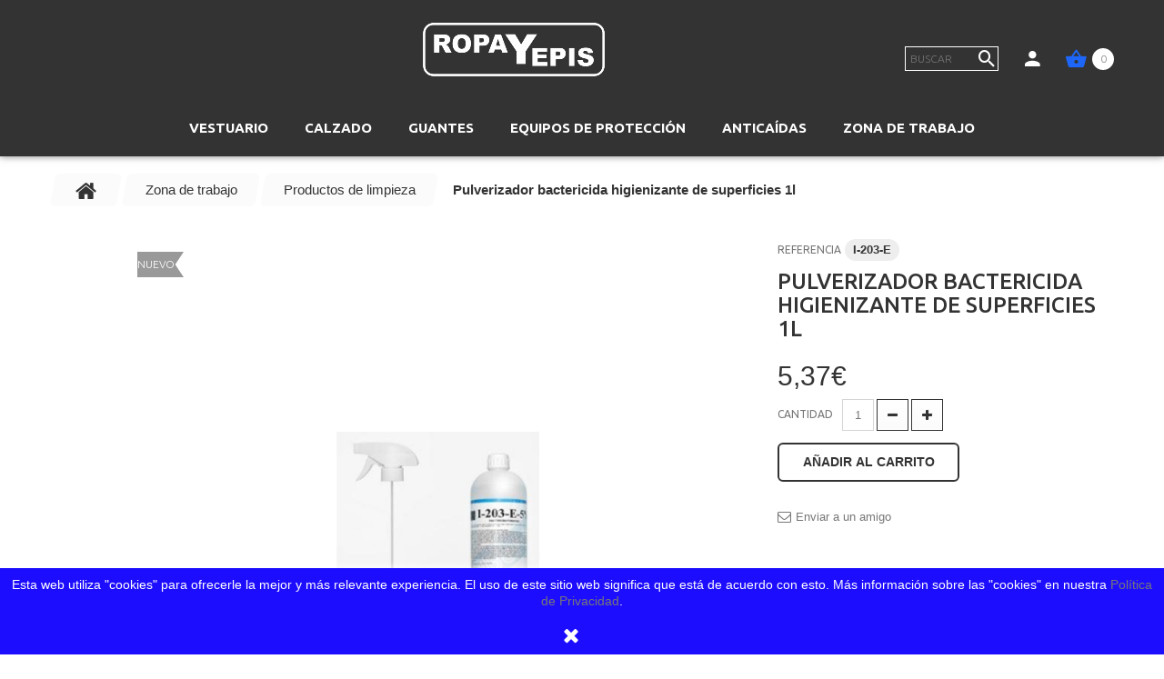

--- FILE ---
content_type: text/html; charset=utf-8
request_url: https://ropayepis.com/productos-de-limpieza/2598-pulverizador-bactericida-higienizante-de-superficies-1l.html
body_size: 22327
content:
<!DOCTYPE HTML>
<!--[if lt IE 7]> <html class="no-js lt-ie9 lt-ie8 lt-ie7" lang="es-es"><![endif]-->
<!--[if IE 7]><html class="no-js lt-ie9 lt-ie8 ie7" lang="es-es"><![endif]-->
<!--[if IE 8]><html class="no-js lt-ie9 ie8" lang="es-es"><![endif]-->
<!--[if gt IE 8]> <html class="no-js ie9" lang="es-es"><![endif]-->
<html lang="es-es"><head>
		<meta charset="utf-8" />
		<title>Pulverizador bactericida higienizante de superficies 1l - Ropa y EPIS</title>
	
					<meta name="description" content="Pulverizador bactericida higienizante de superficies 1l" />
						<meta name="generator" content="PrestaShop" />
		<meta name="robots" content="index,follow" />
		<meta name="viewport" content="width=device-width, minimum-scale=0.25, maximum-scale=1.0, initial-scale=1.0" /> 
		<meta name="apple-mobile-web-app-capable" content="yes" /> 
		<link rel="icon" type="image/vnd.microsoft.icon" href="/img/favicon.ico?1729609484" />
		<link rel="shortcut icon" type="image/x-icon" href="/img/favicon.ico?1729609484" />
			<link rel="stylesheet" href="/themes/theme1289/css/global.css" media="all" />
			<link rel="stylesheet" href="/themes/theme1289/css/autoload/highdpi.css" media="all" />
			<link rel="stylesheet" href="/themes/theme1289/css/autoload/responsive-tables.css" media="all" />
			<link rel="stylesheet" href="/themes/theme1289/css/autoload/uniform.default.css" media="all" />
			<link rel="stylesheet" href="/js/jquery/plugins/fancybox/jquery.fancybox.css" media="all" />
			<link rel="stylesheet" href="/themes/theme1289/css/product.css" media="all" />
			<link rel="stylesheet" href="/themes/theme1289/css/print.css" media="print" />
			<link rel="stylesheet" href="/js/jquery/plugins/bxslider/jquery.bxslider.css" media="all" />
			<link rel="stylesheet" href="/modules/homesliderpro/css/font-awesome.css" media="all" />
			<link rel="stylesheet" href="/modules/homesliderpro/css/styles.css" media="all" />
			<link rel="stylesheet" href="/themes/theme1289/css/modules/blockbestsellers/blockbestsellers.css" media="all" />
			<link rel="stylesheet" href="/themes/theme1289/css/modules/blockcart/blockcart.css" media="all" />
			<link rel="stylesheet" href="/themes/theme1289/css/modules/blockcategories/blockcategories.css" media="all" />
			<link rel="stylesheet" href="/themes/theme1289/css/modules/blockcurrencies/blockcurrencies.css" media="all" />
			<link rel="stylesheet" href="/themes/theme1289/css/modules/blocklanguages/blocklanguages.css" media="all" />
			<link rel="stylesheet" href="/themes/theme1289/css/modules/blocknewsletter/blocknewsletter.css" media="all" />
			<link rel="stylesheet" href="/themes/theme1289/css/modules/blockspecials/blockspecials.css" media="all" />
			<link rel="stylesheet" href="/themes/theme1289/css/modules/blocktags/blocktags.css" media="all" />
			<link rel="stylesheet" href="/themes/theme1289/css/modules/blockviewed/blockviewed.css" media="all" />
			<link rel="stylesheet" href="/themes/theme1289/css/modules/homefeatured/homefeatured.css" media="all" />
			<link rel="stylesheet" href="/themes/theme1289/css/modules/themeconfigurator/css/hooks.css" media="all" />
			<link rel="stylesheet" href="/modules/sendtoafriend/sendtoafriend.css" media="all" />
			<link rel="stylesheet" href="/themes/theme1289/css/modules/blockpermanentlinks/blockpermanentlinks.css" media="all" />
			<link rel="stylesheet" href="/themes/theme1289/css/modules/crossselling/css/crossselling.css" media="all" />
			<link rel="stylesheet" href="/themes/theme1289/css/modules/productscategory/css/productscategory.css" media="all" />
			<link rel="stylesheet" href="/themes/theme1289/css/modules/smartblog/css/smartblogstyle.css" media="all" />
			<link rel="stylesheet" href="/themes/theme1289/css/modules/tmheaderaccount/views/css/front.css" media="all" />
			<link rel="stylesheet" href="/themes/theme1289/css/modules/tmmegamenu/views/css/tmmegamenu.css" media="all" />
			<link rel="stylesheet" href="/modules/tmproductvideos/views/css/tmproductvideos.css" media="all" />
			<link rel="stylesheet" href="/modules/tmrelatedproducts/views/css/tmrelatedproducts.css" media="all" />
			<link rel="stylesheet" href="/themes/theme1289/css/modules/tmsearch/views/css/tmsearch.css" media="all" />
			<link rel="stylesheet" href="/modules/tmbackgroundvideo/views/css/tmbackgroundvideo.css" media="all" />
			<link rel="stylesheet" href="/themes/theme1289/css/modules/tmproductlistgallery/views/css/front.css" media="all" />
			<link rel="stylesheet" href="/themes/theme1289/css/modules/tmhtmlcontent/css/hooks.css" media="all" />
			<link rel="stylesheet" href="/js/jquery/ui/themes/base/jquery.ui.core.css" media="all" />
			<link rel="stylesheet" href="/js/jquery/ui/themes/base/jquery.ui.datepicker.css" media="all" />
			<link rel="stylesheet" href="/js/jquery/ui/themes/base/jquery.ui.theme.css" media="all" />
			<link rel="stylesheet" href="/js/jquery/ui/themes/base/jquery.ui.slider.css" media="all" />
			<link rel="stylesheet" href="/js/jquery/plugins/timepicker/jquery-ui-timepicker-addon.css" media="all" />
			<link rel="stylesheet" href="/modules/formmaker/views/css/formbuilder.front.css" media="all" />
			<link rel="stylesheet" href="/modules/formmaker/views/css/spectrum.css" media="all" />
			<link rel="stylesheet" href="/themes/theme1289/css/modules/mailalerts/mailalerts.css" media="all" />
			<link rel="stylesheet" href="/themes/theme1289/css/product_list.css" media="all" />
		<script type="text/javascript">
var CUSTOMIZE_TEXTFIELD = 1;
var FancyboxI18nClose = 'Cerrar';
var FancyboxI18nNext = 'Siguiente';
var FancyboxI18nPrev = 'Previo';
var PS_CATALOG_MODE = false;
var ajax_allowed = true;
var ajaxsearch = false;
var allowBuyWhenOutOfStock = true;
var attribute_anchor_separator = '-';
var attributesCombinations = [];
var availableLaterValue = '';
var availableNowValue = '';
var baseDir = 'https://ropayepis.com/';
var baseUri = 'https://ropayepis.com/';
var contentOnly = false;
var currency = {"id":2,"name":"Euro","iso_code":"EUR","iso_code_num":"978","sign":"\u20ac","blank":"0","conversion_rate":"1.000000","deleted":"0","format":"2","decimals":"1","active":"1","prefix":"","suffix":" \u20ac","id_shop_list":null,"force_id":false};
var currencyBlank = 0;
var currencyFormat = 2;
var currencyRate = 1;
var currencySign = '€';
var currentDate = '2026-01-15 09:03:37';
var customerGroupWithoutTax = true;
var customizationFields = false;
var customizationIdMessage = 'Personalización n°';
var default_eco_tax = 0;
var delete_txt = 'Eliminar';
var displayList = false;
var displayPrice = 1;
var doesntExist = 'El producto no existe en este modelo. Por favor, elija otro.';
var doesntExistNoMore = 'Este producto ya no está disponible';
var doesntExistNoMoreBut = 'con éstas características, pero está disponible con otras opciones';
var ecotaxTax_rate = 0;
var fieldRequired = 'Por favor rellene todos los campos requeridos antes de guardar la personalización.';
var freeProductTranslation = '¡Gratis!';
var freeShippingTranslation = 'Envío gratuito!';
var generated_date = 1768464218;
var groupReduction = 0;
var group_reduction = 0;
var hasDeliveryAddress = false;
var idDefaultImage = 6716;
var id_lang = 4;
var id_product = 2598;
var img_dir = 'https://ropayepis.com/themes/theme1289/img/';
var img_prod_dir = 'https://ropayepis.com/img/p/';
var img_ps_dir = 'https://ropayepis.com/img/';
var instantsearch = false;
var isGuest = 0;
var isLogged = 0;
var isMobile = false;
var jqZoomEnabled = false;
var maxQuantityToAllowDisplayOfLastQuantityMessage = 3;
var minimalQuantity = 1;
var noTaxForThisProduct = false;
var oosHookJsCodeFunctions = [];
var page_name = 'product';
var placeholder_blocknewsletter = 'Introduzca su dirección de correo electrónico';
var priceDisplayMethod = 1;
var priceDisplayPrecision = 2;
var productAvailableForOrder = true;
var productBasePriceTaxExcl = 5.37;
var productBasePriceTaxExcluded = 5.37;
var productBasePriceTaxIncl = 6.4977;
var productColumns = '1';
var productHasAttributes = false;
var productPrice = 5.37;
var productPriceTaxExcluded = 5.37;
var productPriceTaxIncluded = 6.4977;
var productPriceWithoutReduction = 5.37;
var productReference = 'I-203-E';
var productShowPrice = true;
var productUnitPriceRatio = 0;
var product_fileButtonHtml = 'Seleccione un archivo';
var product_fileDefaultHtml = 'Fichero no seleccionado';
var product_specific_price = {"id_specific_price":"376115","id_specific_price_rule":"0","id_cart":"0","id_product":"2598","id_shop":"1","id_shop_group":"0","id_currency":"0","id_country":"0","id_group":"1","id_customer":"0","id_product_attribute":"0","price":5.37,"from_quantity":"1","reduction":"0.000000","reduction_tax":"0","reduction_type":"amount","from":"2001-01-01 00:00:00","to":"2030-01-01 00:00:00","score":"50"};
var quantitiesDisplayAllowed = false;
var quantityAvailable = 0;
var quickView = true;
var reduction_percent = 0;
var reduction_price = 0;
var removingLinkText = 'eliminar este producto de mi carrito';
var roundMode = 2;
var specific_currency = false;
var specific_price = 5.37;
var static_token = '6b9267838bac7f1aac85d883fa84c233';
var stf_msg_error = 'Su email no ha podido ser enviado. Por favor, compruebe la dirección de correo electrónico e inténtelo de nuevo.';
var stf_msg_required = 'No ha rellenado los campos obligatorios';
var stf_msg_success = 'Tu e-mail ha sido enviado con éxito';
var stf_msg_title = 'Enviar a un amigo';
var stf_secure_key = 'dee59be388a525b80c83e731afd573fa';
var stock_management = 0;
var taxRate = 21;
var toBeDetermined = 'A determinar';
var token = '6b9267838bac7f1aac85d883fa84c233';
var uploading_in_progress = 'En curso, espere un momento por favor ...';
var usingSecureMode = true;
</script>

			<script type="text/javascript" src="/js/jquery/jquery-1.11.0.min.js"></script>
			<script type="text/javascript" src="/js/jquery/jquery-migrate-1.2.1.min.js"></script>
			<script type="text/javascript" src="/js/jquery/plugins/jquery.easing.js"></script>
			<script type="text/javascript" src="/js/tools.js"></script>
			<script type="text/javascript" src="/themes/theme1289/js/global.js"></script>
			<script type="text/javascript" src="/themes/theme1289/js/autoload/10-bootstrap.min.js"></script>
			<script type="text/javascript" src="/themes/theme1289/js/autoload/14-device.min.js"></script>
			<script type="text/javascript" src="/themes/theme1289/js/autoload/15-jquery.total-storage.min.js"></script>
			<script type="text/javascript" src="/themes/theme1289/js/autoload/15-jquery.uniform-modified.js"></script>
			<script type="text/javascript" src="/themes/theme1289/js/autoload/16-jquery.scrollmagic.min.js"></script>
			<script type="text/javascript" src="/themes/theme1289/js/autoload/17-jquery.scrollmagic.debug.js"></script>
			<script type="text/javascript" src="/themes/theme1289/js/autoload/18-TimelineMax.min.js"></script>
			<script type="text/javascript" src="/themes/theme1289/js/autoload/19-TweenMax.min.js"></script>
			<script type="text/javascript" src="/themes/theme1289/js/autoload/20-jquery.equalheights.min.js"></script>
			<script type="text/javascript" src="/js/jquery/plugins/fancybox/jquery.fancybox.js"></script>
			<script type="text/javascript" src="/js/jquery/plugins/jquery.idTabs.js"></script>
			<script type="text/javascript" src="/js/jquery/plugins/jquery.scrollTo.js"></script>
			<script type="text/javascript" src="/js/jquery/plugins/jquery.serialScroll.js"></script>
			<script type="text/javascript" src="/js/jquery/plugins/bxslider/jquery.bxslider.js"></script>
			<script type="text/javascript" src="/themes/theme1289/js/product.js"></script>
			<script type="text/javascript" src="/modules/homesliderpro/js/slidereverywhere.js"></script>
			<script type="text/javascript" src="/themes/theme1289/js/modules/blockcart/ajax-cart.js"></script>
			<script type="text/javascript" src="/themes/theme1289/js/tools/treeManagement.js"></script>
			<script type="text/javascript" src="/themes/theme1289/js/modules/blocknewsletter/blocknewsletter.js"></script>
			<script type="text/javascript" src="/themes/theme1289/js/modules/sendtoafriend/sendtoafriend.js"></script>
			<script type="text/javascript" src="/themes/theme1289/js/modules/crossselling/js/crossselling.js"></script>
			<script type="text/javascript" src="/themes/theme1289/js/modules/productscategory/js/productscategory.js"></script>
			<script type="text/javascript" src="/js/validate.js"></script>
			<script type="text/javascript" src="/modules/tmheaderaccount/views/js/front.js"></script>
			<script type="text/javascript" src="/modules/tmmegamenu/views/js/hoverIntent.js"></script>
			<script type="text/javascript" src="/modules/tmmegamenu/views/js/superfish.js"></script>
			<script type="text/javascript" src="/themes/theme1289/js/modules/tmmegamenu/views/js/tmmegamenu.js"></script>
			<script type="text/javascript" src="https://maps.google.com/maps/api/js?sensor=true&amp;amp;region=ES"></script>
			<script type="text/javascript" src="/themes/theme1289/js/modules/tmrelatedproducts/views/js/tmrelatedproducts.js"></script>
			<script type="text/javascript" src="/modules/tmbackgroundvideo/views/js/jquery.youtubebackground.js"></script>
			<script type="text/javascript" src="/modules/tmbackgroundvideo/views/js/device.min.js"></script>
			<script type="text/javascript" src="/modules/tmproductlistgallery/views/js/front.js"></script>
			<script type="text/javascript" src="/js/jquery/ui/jquery.ui.core.min.js"></script>
			<script type="text/javascript" src="/js/jquery/ui/jquery.ui.datepicker.min.js"></script>
			<script type="text/javascript" src="/js/jquery/ui/i18n/jquery.ui.datepicker-es.js"></script>
			<script type="text/javascript" src="/js/jquery/ui/jquery.ui.widget.min.js"></script>
			<script type="text/javascript" src="/js/jquery/ui/jquery.ui.mouse.min.js"></script>
			<script type="text/javascript" src="/js/jquery/ui/jquery.ui.slider.min.js"></script>
			<script type="text/javascript" src="/js/jquery/plugins/timepicker/jquery-ui-timepicker-addon.js"></script>
			<script type="text/javascript" src="/modules/formmaker/views/js/jquery.ui.widget.js"></script>
			<script type="text/javascript" src="/modules/formmaker/views/js/jquery.iframe-transport.js"></script>
			<script type="text/javascript" src="/modules/formmaker/views/js/jquery.fileupload.js"></script>
			<script type="text/javascript" src="/modules/formmaker/views/js/formfront.js"></script>
			<script type="text/javascript" src="/modules/formmaker/views/js/spectrum.js"></script>
			<script type="text/javascript" src="/themes/theme1289/js/modules/mailalerts/mailalerts.js"></script>
			<script type="text/javascript" src="/modules/ganalytics/views/js/GoogleAnalyticActionLib.js"></script>
			<style type="text/css" class="slidersEverywhereStyle">


	.SEslider.sliders_principal {
		padding:0px 0px 0px 0px;
		width:100%;
											margin:0 auto;clear:both;						}

	.SEslider.sliders_principal .slidetitle {
		background:rgba(0, 0, 0, 0.5);
		color:#fff;
	}

	.SEslider.sliders_principal .slide_description {
		background:rgba(0, 0, 0, 0.5);
		color:#fff;
	}

	.SEslider.sliders_principal .se-next, .SEslider.sliders_principal .se-prev {
		background:rgba(0, 0, 0, 0.5);
		color:#fff;
	}

	.SEslider.sliders_principal .se-next:hover, .SEslider.sliders_principal .se-prev:hover {
		text-shadow:#fff;
	}
	
	.SEslider.sliders_principal .se-pager-item {
		border-color:rgba(0, 0, 0, 0.5);
	}
	
	.SEslider.sliders_principal .se-pager-item:hover {
		border-color:transparent;
		box-shadow:0 0 3px #fff;
	}
	
	.SEslider.sliders_principal .se-pager a {
		background-color:#0090f0;
	}
	
	.SEslider.sliders_principal .se-pager a.se-pager-link.active {
		background-color:#ffa500;
	}
	
	/** media queries **/

						 
			@media all and (max-width: 1199px) {
				.SEslider.sliders_principal {
					padding:0px 0px 0px 0px;
					width:100%;
									}
			}
					 
			@media all and (max-width: 989px) {
				.SEslider.sliders_principal {
					padding:0px 0px 0px 0px;
					width:100%;
									}
			}
			


/** rtl **/


</style>    <script type="text/javascript">
        $(document).ready(function(){
                 
                    $(window).on("load resize",function(){
                        $('').css("width",$(document).width()).css("margin-left","-"+($(document).width()/2)+"px")
                    });
                    $('').wrapInner("<div class='bg-video-content container'>");
                    $('').append("<div class='bg-video-container'>");
                    $('').css('position','relative').css('overflow','hidden').css("left","50%").css("width",$(document).width()).css("margin-left","-"+($(document).width()/2)+"px");
            
                    $('>*').css('z-index','1').css('position','relative');
                    if(!isMobile){
                        $(' .bg-video-container').YTPlayer({
                            fitToBackground: true,
                            videoId: '',
                            pauseOnScroll: false,
                            repeat: false                        });
                    } else {
                        $('').css('background','url(modules/tmbackgroundvideo/media/)');
                    }
                        });
    </script>
<script type="text/javascript">
            var formmakerPath = "https://ropayepis.com/forms/upload";
            var titleFileUploadFM = "Ningún archivo seleccionado";
            var titleChooseFileFM = "seleccione el archivo";var buttonFileUploadFM = "seleccione el archivo";
            if (typeof($.uniform) != "undefined") {
                $.uniform.defaults.fileDefaultHtml = titleFileUploadFM;
                $.uniform.defaults.fileButtonHtml = buttonFileUploadFM;
            }</script>
			<script type="text/javascript">
				(window.gaDevIds=window.gaDevIds||[]).push('d6YPbH');
				(function(i,s,o,g,r,a,m){i['GoogleAnalyticsObject']=r;i[r]=i[r]||function(){
				(i[r].q=i[r].q||[]).push(arguments)},i[r].l=1*new Date();a=s.createElement(o),
				m=s.getElementsByTagName(o)[0];a.async=1;a.src=g;m.parentNode.insertBefore(a,m)
				})(window,document,'script','//www.google-analytics.com/analytics.js','ga');
				ga('create', 'UA-125527839-1', 'auto');
				ga('require', 'ec');</script>
    <link rel="stylesheet" href="https://fonts.googleapis.com/css?family=Ubuntu:400,300,300italic,400italic,500,500italic,700,700italic&subset=latin,cyrillic" type="text/css" media="all" />
		<!--[if IE 8]>
		<script src="https://oss.maxcdn.com/libs/html5shiv/3.7.0/html5shiv.js"></script>
		<script src="https://oss.maxcdn.com/libs/respond.js/1.3.0/respond.min.js"></script>
		<![endif]-->
	</head>
		<body id="product" class="product product-2598 product-pulverizador-bactericida-higienizante-de-superficies-1l category-16 category-productos-de-limpieza hide-left-column hide-right-column lang_es  one-column">
	    	<!--[if IE 8]>
        <div style='clear:both;height:59px;padding:0 15px 0 15px;position:relative;z-index:10000;text-align:center;'><a href="//www.microsoft.com/windows/internet-explorer/default.aspx?ocid=ie6_countdown_bannercode"><img src="http://storage.ie6countdown.com/assets/100/images/banners/warning_bar_0000_us.jpg" border="0" height="42" width="820" alt="You are using an outdated browser. For a faster, safer browsing experience, upgrade for free today." /></a></div>
		<![endif]-->
				<div id="page">
			<input type="hidden" name="email_customer" class="email_customer" value="">
			<a href="/pdf/personalizacion.pdf" class="form-solicitar-oferta" style="display:none;">form</a>
			<div class="header-container">
				<header id="header">
																					<div class="nav">
							<div class="container">
								<div class="row">
									<nav>
									   <!-- MODULE Block cart -->
<div class="header_cart">
	<div class="shopping_cart">
		<a href="https://ropayepis.com/order" title="Ver mi carrito de compra" rel="nofollow">
			<b>Carrito:</b>
			<span class="ajax_cart_quantity unvisible">0</span>
			<span class="ajax_cart_product_txt unvisible">producto</span>
			<span class="ajax_cart_product_txt_s unvisible">Productos</span>
			<span class="ajax_cart_total unvisible">
							</span>
			<span class="ajax_cart_no_product">vacío</span>
					</a>
					<div class="cart_block block">
				<div class="block_content">
					<!-- block list of products -->
					<div class="cart_block_list">
												<p class="cart_block_no_products">
							Ningún producto
						</p>
						                        						<div class="cart-prices">
							<div class="cart-prices-line first-line  unvisible">
								<span class="cart_block_shipping_cost ajax_cart_shipping_cost">
																			A determinar																	</span>
								<span>
									Transporte
								</span>
							</div>
																					<div class="cart-prices-line last-line">
								<span class="price cart_block_total ajax_block_cart_total">0,00€</span>
								<span>Total</span>
							</div>
															<p>
																	Estos precios se entienden sin IVA
																</p>
													</div>
						<p class="cart-buttons">
							<a id="button_order_cart" class="btn btn-default btn-sm icon-right" href="https://ropayepis.com/order" title="Confirmar" rel="nofollow">
								<span>
									Confirmar
								</span>
							</a>
						</p>
					</div>
				</div>
			</div><!-- .cart_block -->
			</div>
</div>

	<div id="layer_cart">
		<div class="clearfix">
			<div class="layer_cart_product col-xs-12 col-md-6">
				<span class="cross" title="Cerrar Ventana"></span>
				<span class="title">
					<i class="fa fa-check"></i>
                    Producto añadido correctamente a su carrito de la compra
				</span>
				<div class="product-image-container layer_cart_img">
				</div>
				<div class="layer_cart_product_info">
					<span id="layer_cart_product_title" class="product-name"></span>
					<span id="layer_cart_product_attributes"></span>
					<div>
						<strong class="dark">Cantidad</strong>
						<span id="layer_cart_product_quantity"></span>
					</div>
					<div>
						<strong class="dark">Total</strong>
						<span id="layer_cart_product_price"></span>
					</div>
				</div>
			</div>
			<div class="layer_cart_cart col-xs-12 col-md-6">
				<span class="title">
					<!-- Plural Case [both cases are needed because page may be updated in Javascript] -->
					<span class="ajax_cart_product_txt_s  unvisible">
						Hay <span class="ajax_cart_quantity">0</span> artículos en su carrito.
					</span>
					<!-- Singular Case [both cases are needed because page may be updated in Javascript] -->
					<span class="ajax_cart_product_txt ">
						Hay 1 artículo en su cesta.
					</span>
				</span>
	
				<div class="layer_cart_row">
					<strong class="dark">
						Total productos:
																					(sin IVA)
																		</strong>
					<span class="ajax_block_products_total">
											</span>
				</div>
	
								<div class="layer_cart_row">
					<strong class="dark unvisible">
						Total envío:&nbsp;(sin IVA)					</strong>
					<span class="ajax_cart_shipping_cost unvisible">
													 A determinar											</span>
				</div>
								<div class="layer_cart_row">	
					<strong class="dark">
						Total
																					(sin IVA)
																		</strong>
					<span class="ajax_block_cart_total">
											</span>
				</div>
				<div class="button-container">	
					<span class="continue btn btn-default btn-md icon-left" title="Continuar la compra">
						<span>
                            Continuar la compra
						</span>
					</span>
					<a class="btn btn-default btn-md icon-right" href="https://ropayepis.com/order" title="Ir a la caja" rel="nofollow">
						<span>
							Ir a la caja
						</span>
					</a>	
				</div>
			</div>
		</div>
		<div class="crossseling"></div>
	</div> <!-- #layer_cart -->
	<div class="layer_cart_overlay"></div>

<!-- /MODULE Block cart -->
<div id="header-login">
    <div class="current header_user_info"><a href="#" onclick="return false;"><span>Iniciar sesión</span></a></div>
    <ul id="header-login-content" class="toogle_content">
                    <li>
                <form action="https://ropayepis.com/login" method="post" id="header_login_form">
                    <div id="create_header_account_error" class="alert alert-danger" style="display:none;"></div>
                    <div class="form_content clearfix">
                        <div class="form-group">
                            <label for="header-email">Correo electrónico</label>
                            <input class="is_required validate account_input form-control" data-validate="isEmail" type="text" id="header-email" name="header-email" value="" />
                        </div>
                        <div class="form-group">
                            <label for="header-passwd">Contraseña</label>
                            <span><input class="is_required validate account_input form-control" type="password" data-validate="isPasswd" id="header-passwd" name="header-passwd" value="" autocomplete="off" /></span>
                        </div>
                        <p class="submit">
                            <button type="button" id="HeaderSubmitLogin" name="HeaderSubmitLogin" class="btn btn-default btn-sm">
                                <i class="fa fa-lock left"></i> 
                                <span>Iniciar sesión</span>
                            </button>
                        </p>
                        <p class="create">
                            <a href="https://ropayepis.com/my-account" class="create"><span>Crear una cuenta</span></a>
                        </p>
                        <div class="clearfix">
                        	
                        </div>
                    </div>
                </form>
            </li>
            </ul>
</div><div id="tmsearch">
	<form id="tmsearchbox" method="get" action="//ropayepis.com/search" >
		<input type="hidden" name="controller" value="search" />
		<input type="hidden" name="orderby" value="position" />
		<input type="hidden" name="orderway" value="desc" />
		<input class="tm_search_query form-control" type="text" id="tm_search_query" name="search_query" placeholder="Buscar" value="" />
		<button type="submit" name="tm_submit_search" class="btn btn-default button-search">
			<span>Buscar</span>
		</button>
	</form>
</div><!-- Block languages module -->
<!-- /Block languages module -->
<!-- Block permanent links module HEADER -->
<ul id="header_links">
    <li id="header_link_blog">
        <a  href="https://ropayepis.com//" title="mapa sitio">blog</a>
    </li>
	<li id="header_link_contact">
    	<a  href="https://ropayepis.com/index.php?controller=contact" title="contacto">contacto</a>
    </li>
</ul>
<!-- /Block permanent links module HEADER -->

                                        <div id="header_logo">
                                            <a href="https://ropayepis.com/" title="Ropa y EPIS">
                                                <img class="logo img-responsive" src="https://ropayepis.com/img/new-store-logo-1708644442.jpg" alt="Ropa y EPIS" width="200" height="59"/>
                                            </a>
                                        </div>
								    </nav>
								</div>
							</div>
						</div>
					<div>
						<div class="container">
							<div class="row">
								
 
            <div class="top_menu top-level tmmegamenu_item">
            <div class="menu-title tmmegamenu_item">Menu</div>
            <ul class="menu clearfix top-level-menu tmmegamenu_item"><li class=" top-level-menu-li tmmegamenu_item it_07100094"><a class="it_07100094 top-level-menu-li-a tmmegamenu_item" href="https://ropayepis.com/91-vestuario">VESTUARIO</a><div class="is-megamenu tmmegamenu_item first-level-menu it_07100094"><div id="megamenu-row-1-1" class="megamenu-row row megamenu-row-1"><div id="column-1-1-1"
																	class="megamenu-col megamenu-col-1-1 col-sm-3 "><ul class="content"><li class="category"><a href="https://ropayepis.com/3-lluvia-mar-y-agua" title="Lluvia, mar y agua">Lluvia, mar y agua</a><ul><li class="category"><a href="https://ropayepis.com/24-chaque" title="Chaquetas impermeables">Chaquetas impermeables</a></li><li class="category"><a href="https://ropayepis.com/25-comple" title="Complementos impermeables">Complementos impermeables</a></li><li class="category"><a href="https://ropayepis.com/26-delant" title="Delantales y mandiletas">Delantales y mandiletas</a></li><li class="category"><a href="https://ropayepis.com/27-mar" title="Vestuario para el mar">Vestuario para el mar</a></li><li class="category"><a href="https://ropayepis.com/28-panta" title="Pantalones y petos">Pantalones y petos</a></li><li class="category"><a href="https://ropayepis.com/29-trajes" title="Trajes para el agua">Trajes para el agua</a></li></ul></li><li class="category"><a href="https://ropayepis.com/4-alta-visibilidad" title="Alta Visibilidad">Alta Visibilidad</a><ul><li class="category"><a href="https://ropayepis.com/30-camise" title="Polos, camisetas y camisas A.V.">Polos, camisetas y camisas A.V.</a></li><li class="category"><a href="https://ropayepis.com/31-chalec" title="Chalecos y complementos">Chalecos y complementos</a></li><li class="category"><a href="https://ropayepis.com/32-chaque" title="Chaquetas y pantalones A.V.">Chaquetas y pantalones A.V.</a></li><li class="category"><a href="https://ropayepis.com/33-frio" title="Frío y lluvia A.V.">Frío y lluvia A.V.</a></li><li class="category"><a href="https://ropayepis.com/34-monos" title="Monos alta visibilidad">Monos alta visibilidad</a></li></ul></li></ul></div><div id="column-1-1-2"
																	class="megamenu-col megamenu-col-1-2 col-sm-3 "><ul class="content"><li class="category"><a href="https://ropayepis.com/15-hosteleria" title="Hostelería">Hostelería</a><ul><li class="category"><a href="https://ropayepis.com/59-camare" title="Vestuario camareros">Vestuario camareros</a></li><li class="category"><a href="https://ropayepis.com/60-camisa" title="Camisas para hostelería">Camisas para hostelería</a></li><li class="category"><a href="https://ropayepis.com/61-cocina" title="Vestuario cocinero">Vestuario cocinero</a></li><li class="category"><a href="https://ropayepis.com/62-comple" title="Gorros y complementos">Gorros y complementos</a></li><li class="category"><a href="https://ropayepis.com/63-delant" title="Delantales">Delantales</a></li></ul></li><li class="category"><a href="https://ropayepis.com/22-tecnico" title="Técnico">Técnico</a><ul><li class="category"><a href="https://ropayepis.com/74-alumin" title="Vestuario aluminizado">Vestuario aluminizado</a></li><li class="category"><a href="https://ropayepis.com/75-camara" title="Cámaras de frío">Cámaras de frío</a></li><li class="category"><a href="https://ropayepis.com/76-ignifu" title="Ignífugo y antiestático">Ignífugo y antiestático</a></li><li class="category"><a href="https://ropayepis.com/77-motose" title="Motoserristas">Motoserristas</a></li></ul></li><li class="category"><a href="https://ropayepis.com/111-sanitario" title="Sanitario">Sanitario</a></li><li class="category"><a href="https://ropayepis.com/78-alimentario" title="Alimentario">Alimentario</a></li></ul></div><div id="column-1-1-3"
																	class="megamenu-col megamenu-col-1-3 col-sm-3 "><ul class="content"><li class="category"><a href="https://ropayepis.com/23-uso-comun" title="Uso común">Uso común</a><ul><li class="category"><a href="https://ropayepis.com/79-bata" title="Batas y casacas">Batas y casacas</a></li><li class="category"><a href="https://ropayepis.com/80-camisa" title="Camisas">Camisas</a></li><li class="category"><a href="https://ropayepis.com/81-camise" title="Camisetas">Camisetas</a><ul><li class="category"><a href="https://ropayepis.com/103-hombre" title="Hombre">Hombre</a></li><li class="category"><a href="https://ropayepis.com/104-mujer" title="Mujer">Mujer</a></li></ul></li><li class="category"><a href="https://ropayepis.com/84-comple" title="Complementos">Complementos</a></li><li class="category"><a href="https://ropayepis.com/85-frio" title="Ropa para el frío">Ropa para el frío</a></li><li class="category"><a href="https://ropayepis.com/88-polar" title="Polares y sudaderas">Polares y sudaderas</a></li><li class="category"><a href="https://ropayepis.com/89-polos" title="Polos">Polos</a></li><li class="category"><a href="https://ropayepis.com/94-genero-de-punto" title="Género de punto">Género de punto</a></li></ul></li></ul></div><div id="column-1-1-4"
																	class="megamenu-col megamenu-col-1-4 col-sm-3 "><ul class="content"><li class="category"><a href="https://ropayepis.com/110-industria-general" title="Industria general">Industria general</a><ul><li class="category"><a href="https://ropayepis.com/112-100-algodon" title="100% Algodón">100% Algodón</a></li><li class="category"><a href="https://ropayepis.com/83-chaquetas-de-trabajo-monocolor" title="Chaquetas de trabajo monocolor">Chaquetas de trabajo monocolor</a></li><li class="category"><a href="https://ropayepis.com/113-chaquetas-de-trabajo-bicolor" title="Chaquetas de trabajo bicolor">Chaquetas de trabajo bicolor</a></li><li class="category"><a href="https://ropayepis.com/86-monos-de-trabajo-monocolor" title="Monos de trabajo monocolor">Monos de trabajo monocolor</a></li><li class="category"><a href="https://ropayepis.com/114-monos-de-trabajo-bicolor" title="Monos de trabajo bicolor">Monos de trabajo bicolor</a></li><li class="category"><a href="https://ropayepis.com/87-pantalones-y-petos-monocolor" title="Pantalones y petos monocolor">Pantalones y petos monocolor</a></li><li class="category"><a href="https://ropayepis.com/115-pantalones-y-petos-bicolor" title="Pantalones y petos bicolor">Pantalones y petos bicolor</a></li><li class="category"><a href="https://ropayepis.com/82-chalecos-de-trabajo-monocolor" title="Chalecos de trabajo monocolor">Chalecos de trabajo monocolor</a></li><li class="category"><a href="https://ropayepis.com/116-chalecos-de-trabajo-bicolor" title="Chalecos de trabajo bicolor">Chalecos de trabajo bicolor</a></li></ul></li></ul></div></div></div></li><li class=" top-level-menu-li tmmegamenu_item it_08690863"><a class="it_08690863 top-level-menu-li-a tmmegamenu_item" href="https://ropayepis.com/6-calzado">CALZADO</a><div class="is-megamenu tmmegamenu_item first-level-menu it_08690863"><div id="megamenu-row-2-1" class="megamenu-row row megamenu-row-1"><div id="column-2-1-1"
																	class="megamenu-col megamenu-col-1-1 col-sm-2 "><ul class="content"><li class="category"><a href="https://ropayepis.com/6-calzado" title="Calzado">Calzado</a><ul><li class="category"><a href="https://ropayepis.com/39-blanco" title="Calzado línea blanca">Calzado línea blanca</a></li><li class="category"><a href="https://ropayepis.com/40-botagu" title="Botas para el agua">Botas para el agua</a></li><li class="category"><a href="https://ropayepis.com/41-botas" title="Botas de seguridad">Botas de seguridad</a></li><li class="category"><a href="https://ropayepis.com/42-calter" title="Botas para el frío">Botas para el frío</a></li><li class="category"><a href="https://ropayepis.com/43-sinpun" title="Calzado sin puntera">Calzado sin puntera</a></li><li class="category"><a href="https://ropayepis.com/44-varios" title="Complementos calzado">Complementos calzado</a></li><li class="category"><a href="https://ropayepis.com/45-zapato" title="Zapatos de seguridad">Zapatos de seguridad</a></li><li class="category"><a href="https://ropayepis.com/46-zuecos" title="Zuecos de trabajo">Zuecos de trabajo</a></li></ul></li></ul></div></div></div></li><li class=" top-level-menu-li tmmegamenu_item it_93240691"><a class="it_93240691 top-level-menu-li-a tmmegamenu_item" href="https://ropayepis.com/14-guantes">GUANTES</a><div class="is-megamenu tmmegamenu_item first-level-menu it_93240691"><div id="megamenu-row-3-1" class="megamenu-row row megamenu-row-1"><div id="column-3-1-1"
																	class="megamenu-col megamenu-col-1-1 col-sm-3 "><ul class="content"><li class="category"><a href="https://ropayepis.com/14-guantes" title="Guantes">Guantes</a><ul><li class="category"><a href="https://ropayepis.com/48-alimen" title="Guantes alimentarios">Guantes alimentarios</a></li><li class="category"><a href="https://ropayepis.com/49-antica" title="Guantes anticalóricos">Guantes anticalóricos</a></li><li class="category"><a href="https://ropayepis.com/50-antico" title="Guantes anticorte">Guantes anticorte</a></li><li class="category"><a href="https://ropayepis.com/51-desech" title="Guantes desechables">Guantes desechables</a></li><li class="category"><a href="https://ropayepis.com/52-dielec" title="Guantes dieléctricos">Guantes dieléctricos</a></li><li class="category"><a href="https://ropayepis.com/53-piel" title="Guantes de piel y serraje">Guantes de piel y serraje</a></li><li class="category"><a href="https://ropayepis.com/54-quimic" title="Guantes químicos">Guantes químicos</a></li><li class="category"><a href="https://ropayepis.com/55-sintet" title="Guantes técnicos sintéticos">Guantes técnicos sintéticos</a></li><li class="category"><a href="https://ropayepis.com/56-termic" title="Guantes térmicos">Guantes térmicos</a></li><li class="category"><a href="https://ropayepis.com/57-textil" title="Guantes textiles">Guantes textiles</a></li><li class="category"><a href="https://ropayepis.com/58-varios" title="Guantes varios">Guantes varios</a></li></ul></li></ul></div></div></div></li><li class=" top-level-menu-li tmmegamenu_item it_14897754"><a class="it_14897754 top-level-menu-li-a tmmegamenu_item" href="https://ropayepis.com/19-equipos-de-proteccion">EQUIPOS DE PROTECCIÓN</a><div class="is-megamenu tmmegamenu_item first-level-menu it_14897754"><div id="megamenu-row-4-1" class="megamenu-row row megamenu-row-1"><div id="column-4-1-1"
																	class="megamenu-col megamenu-col-1-1 col-sm-3 "><ul class="content"><li class="category"><a href="https://ropayepis.com/19-equipos-de-proteccion" title="Equipos de protección">Equipos de protección</a><ul><li class="category"><a href="https://ropayepis.com/64-auditi" title="Protección auditiva">Protección auditiva</a><ul><li class="category"><a href="https://ropayepis.com/117-orejeras" title="Orejeras">Orejeras</a></li><li class="category"><a href="https://ropayepis.com/118-tapones" title="Tapones">Tapones</a></li></ul></li><li class="category"><a href="https://ropayepis.com/65-cabeza" title="Protección de cabeza y cara">Protección de cabeza y cara</a></li><li class="category"><a href="https://ropayepis.com/66-lavaoj" title="Lavaojos y duchas">Lavaojos y duchas</a></li><li class="category"><a href="https://ropayepis.com/67-respir" title="Protección respiratoria">Protección respiratoria</a></li><li class="category"><a href="https://ropayepis.com/68-visual" title="Protección visual">Protección visual</a></li><li class="category"><a href="https://ropayepis.com/10-vestuario-desechable" title="Vestuario desechable">Vestuario desechable</a><ul><li class="category"><a href="https://ropayepis.com/127-mascarillas" title="Mascarillas">Mascarillas</a></li><li class="category"><a href="https://ropayepis.com/128-batas" title="Batas">Batas</a></li><li class="category"><a href="https://ropayepis.com/129-burkas" title="Burkas">Burkas</a></li><li class="category"><a href="https://ropayepis.com/130-cubre-cabezas" title="Cubre cabezas">Cubre cabezas</a></li><li class="category"><a href="https://ropayepis.com/131-cubre-zapatos" title="Cubre zapatos">Cubre zapatos</a></li><li class="category"><a href="https://ropayepis.com/132-cubre-mangas" title="Cubre mangas">Cubre mangas</a></li><li class="category"><a href="https://ropayepis.com/133-delantales" title="Delantales">Delantales</a></li><li class="category"><a href="https://ropayepis.com/134-varios" title="Varios">Varios</a></li><li class="category"><a href="https://ropayepis.com/135-mono-buzos" title="Mono Buzos">Mono Buzos</a></li></ul></li><li class="category"><a href="https://ropayepis.com/11-productos-ergonomicos" title="Productos ergonómicos">Productos ergonómicos</a></li></ul></li></ul></div></div></div></li><li class=" top-level-menu-li tmmegamenu_item it_83138855"><a class="it_83138855 top-level-menu-li-a tmmegamenu_item" href="https://ropayepis.com/5-anticaidas">ANTICAÍDAS</a><div class="is-megamenu tmmegamenu_item first-level-menu it_83138855"><div id="megamenu-row-5-1" class="megamenu-row row megamenu-row-1"><div id="column-5-1-1"
																	class="megamenu-col megamenu-col-1-1 col-sm-3 "><ul class="content"><li class="category"><a href="https://ropayepis.com/5-anticaidas" title="Anticaídas">Anticaídas</a><ul><li class="category"><a href="https://ropayepis.com/35-arnese" title="Arneses y cinturones anticaídas">Arneses y cinturones anticaídas</a></li><li class="category"><a href="https://ropayepis.com/36-conect" title="Mosquetones y amarres">Mosquetones y amarres</a></li><li class="category"><a href="https://ropayepis.com/37-cuerda" title="Cuerdas y líneas de seguridad">Cuerdas y líneas de seguridad</a></li><li class="category"><a href="https://ropayepis.com/38-dispositivos-anticaidas" title="Dispositivos anticaídas">Dispositivos anticaídas</a></li><li class="category"><a href="https://ropayepis.com/95-postes-y-estructuras-de-anclaje" title="Postes y estructuras de anclaje">Postes y estructuras de anclaje</a></li><li class="category"><a href="https://ropayepis.com/96-puntos-de-anclaje" title="Puntos de anclaje">Puntos de anclaje</a></li><li class="category"><a href="https://ropayepis.com/119-accesorios-anticaidas" title="Accesorios anticaídas">Accesorios anticaídas</a></li></ul></li></ul></div></div></div></li><li class=" top-level-menu-li tmmegamenu_item it_18196169"><a class="it_18196169 top-level-menu-li-a tmmegamenu_item" href="https://ropayepis.com/92-zona-de-trabajo">ZONA DE TRABAJO</a><div class="is-megamenu tmmegamenu_item first-level-menu it_18196169"><div id="megamenu-row-6-1" class="megamenu-row row megamenu-row-1"><div id="column-6-1-1"
																	class="megamenu-col megamenu-col-1-1 col-sm-3 "><ul class="content"><li class="category"><a href="https://ropayepis.com/92-zona-de-trabajo" title="Zona de trabajo">Zona de trabajo</a><ul><li class="category"><a href="https://ropayepis.com/12-eslingas" title="Eslingas">Eslingas</a></li><li class="category"><a href="https://ropayepis.com/16-productos-de-limpieza" title="Productos de limpieza">Productos de limpieza</a></li><li class="category"><a href="https://ropayepis.com/20-senalizacion" title="Señalización">Señalización</a><ul><li class="category"><a href="https://ropayepis.com/69-acceso" title="Accesorios de señalización">Accesorios de señalización</a></li><li class="category"><a href="https://ropayepis.com/70-senales" title="Señales">Señales</a><ul><li class="category"><a href="https://ropayepis.com/97-evacuacion" title="Evacuación">Evacuación</a></li><li class="category"><a href="https://ropayepis.com/98-extincion" title="Extinción">Extinción</a></li><li class="category"><a href="https://ropayepis.com/99-obligacion" title="Obligación">Obligación</a></li><li class="category"><a href="https://ropayepis.com/100-peligro" title="Peligro">Peligro</a></li><li class="category"><a href="https://ropayepis.com/101-prohibicion" title="Prohibición">Prohibición</a></li><li class="category"><a href="https://ropayepis.com/102-varias" title="Varias">Varias</a></li><li class="category"><a href="https://ropayepis.com/136-informacion" title="Información">Información</a></li><li class="category"><a href="https://ropayepis.com/137-obras" title="Obras">Obras</a></li></ul></li><li class="category"><a href="https://ropayepis.com/71-cintas" title="Cintas de señalización">Cintas de señalización</a></li><li class="category"><a href="https://ropayepis.com/72-adhesivos-materias-peligrosas" title="Adhesivos materias peligrosas">Adhesivos materias peligrosas</a></li><li class="category"><a href="https://ropayepis.com/73-protec" title="Protecciones">Protecciones</a></li></ul></li><li class="category"><a href="https://ropayepis.com/8-control-de-contaminacion" title="Control de contaminación">Control de contaminación</a><ul><li class="category"><a href="https://ropayepis.com/47-absorb" title="Absorbentes de contaminación">Absorbentes de contaminación</a></li></ul></li><li class="category"><a href="https://ropayepis.com/13-extintores" title="Extintores">Extintores</a></li></ul></li></ul></div></div></div></li></ul>
    
            </div>
    							</div>
						</div>
					</div>
				</header>
			</div>
			<div class="columns-container">
				<div id="columns" class="container">
											<!-- Breadcrumb -->

<div class="breadcrumb clearfix">
	<a class="home" href="https://ropayepis.com/" title="Volver a Inicio">
    	<i class="fa fa-home"></i>
    </a>
			<span class="navigation-pipe">&gt;</span>
					<span class="navigation_page"><span itemscope itemtype="http://data-vocabulary.org/Breadcrumb"><a itemprop="url" href="https://ropayepis.com/92-zona-de-trabajo" title="Zona de trabajo" ><span itemprop="title">Zona de trabajo</span></a></span><span class="navigation-pipe">></span><span itemscope itemtype="http://data-vocabulary.org/Breadcrumb"><a itemprop="url" href="https://ropayepis.com/16-productos-de-limpieza" title="Productos de limpieza" ><span itemprop="title">Productos de limpieza</span></a></span><span class="navigation-pipe">></span>Pulverizador bactericida higienizante de superficies 1l</span>
			</div>

<!-- /Breadcrumb -->
										<div id="slider_row" class="row">
																	</div>
                    <div class="row">                        <div class="large-left col-sm-12 ">
                        	<div class="row">
                            	<div id="center_column" class="center_column col-xs-12 col-sm-12">
	
	<!--Replaced theme 2 -->


	
							<div itemscope itemtype="https://schema.org/Product">
	<meta itemprop="url" content="https://ropayepis.com/productos-de-limpieza/2598-pulverizador-bactericida-higienizante-de-superficies-1l.html">
	<div class="primary_block row">		
        		
                        <!-- left infos-->  
                <div class="pb-left-column col-sm-6 col-md-6 col-lg-8">
                    <!-- product img-->        
                    <div id="image-block" class="clearfix is_caroucel">
                                                    <span class="new-box no-print">
                                <span class="new-label">Nuevo</span>
                            </span>
                                                                                                    <span id="view_full_size">
                                                                    <img id="bigpic" itemprop="image" src="https://ropayepis.com/6716-tm_large_default/pulverizador-bactericida-higienizante-de-superficies-1l.jpg" title="Pulverizador bactericida higienizante de superficies 1l" alt="Pulverizador bactericida higienizante de superficies 1l" width="458" height="458"/>
                                                                            <span class="span_link no-print">Ver m&aacute;s grande</span>
                                                                                                </span>
                                            </div> <!-- end image-block -->
                    
                                            <!-- thumbnails -->
                        <div id="views_block" class="clearfix hidden">
                                                            <a id="view_scroll_left" class="" title="Otras vistas" href="javascript:{}">
                                    Previo
                                </a>
                                                        <div id="thumbs_list">
                                <ul id="thumbs_list_frame">
                                                                                                                                                                                                                                                                                                            <li id="thumbnail_6716" class="last">
                                                <a 
                                                                                                    href="https://ropayepis.com/6716-tm_thickbox_default/pulverizador-bactericida-higienizante-de-superficies-1l.jpg"
                                                    data-fancybox-group="other-views"
                                                    class="fancybox shown"
                                                                                                title="Pulverizador bactericida higienizante de superficies 1l">
                                                <img class="img-responsive" id="thumb_6716" src="https://ropayepis.com/6716-tm_cart_default/pulverizador-bactericida-higienizante-de-superficies-1l.jpg" alt="Pulverizador bactericida higienizante de superficies 1l" title="Pulverizador bactericida higienizante de superficies 1l" height="80" width="80" itemprop="image" />
                                            </a>
                                            </li>
                                                                                                            </ul>
                            </div> <!-- end thumbs_list -->
                                                            <a id="view_scroll_right" title="Otras vistas" href="javascript:{}">
                                    Siguiente
                                </a>
                                                    </div> 
                        <!-- end views-block -->
                        <!-- end thumbnails -->
                                                        </div> 
                <!-- center infos -->
                <div class="pb-right-column col-sm-6 col-md-6 col-lg-4">
                	<div class="product-info-line">
                    	                         <p id="product_reference">
                            <label>Referencia </label>
                            <span class="editable" itemprop="sku" content="I-203-E">I-203-E</span>
                         </p>
                    </div>
                    <h1 itemprop="name">Pulverizador bactericida higienizante de superficies 1l</h1>
                    <div class="product-info-line">
                        <!-- availability or doesntExist -->
                        <p id="availability_statut" style="display: none;">
                            
                            <span id="availability_value" class="label label-warning">Este producto ya no est&aacute; disponible</span>
                        </p>
                                                    <p id="product_condition">
                                <label>Condici&oacute;n: </label>
                                                                    <link itemprop="itemCondition" href="https://schema.org/NewCondition"/>
                                    <span class="editable">Nuevo producto</span>
                                                            </p>
                                                                    </div>
                                        <p id="availability_date" style="display: none;">
                        <span id="availability_date_label">Disponible el: </span>
                        <span id="availability_date_value"></span>
                    </p>
                     <!-- Out of stock hook -->
                    <div id="oosHook">
                        
                    </div>
                                         <!-- add to cart form-->
                    <form id="buy_block" action="https://ropayepis.com/cart" method="post">
                        <!-- hidden datas -->
                        <p class="hidden">
                            <input type="hidden" name="token" value="6b9267838bac7f1aac85d883fa84c233" />
                            <input type="hidden" name="id_product" value="2598" id="product_page_product_id" />
                            <input type="hidden" name="add" value="1" />
                            <input type="hidden" name="id_product_attribute" id="idCombination" value="" />
                        </p>
                        <div class="box-info-product">
                            <div class="content_prices clearfix">
                                                                    <!-- prices -->
                                    <div class="old-price-info">
                                       <p id="old_price"><span id="old_price_display"><span class="price"></span><!--IVA inclu&iacute;do--></span>                                        </p>
                                        <p id="reduction_percent"  style="display:none;">
                                            <span id="reduction_percent_display"></span>
                                        </p>
                                        <p id="reduction_amount"  style="display:none">
                                            <span id="reduction_amount_display"></span>
                                        </p>
                                    </div>
                                    <p class="our_price_display" itemprop="offers" itemscope itemtype="https://schema.org/Offer">
										                                        <meta itemprop="url" content="https://ropayepis.com/productos-de-limpieza/2598-pulverizador-bactericida-higienizante-de-superficies-1l.html" /><meta itemprop="priceValidUntil" content="2027-01-15"><span id="our_price_display" itemprop="price" content="5.37">5,37€</span><meta itemprop="priceCurrency" content="EUR"><meta itemprop="price" content="5.37" />                                    </p>
                                                                         <!-- end prices -->
                                                                                                                                                                                 
                                
                                
                                
                                <div class="clear"></div>
                            </div> <!-- end content_prices -->
                    
                            <div class="product_attributes clearfix">
                            	                                <div class="clearfix">
                                    <!-- quantity wanted -->
                                                                            <p id="quantity_wanted_p">
                                        <label for="quantity_wanted">Cantidad</label>
                                        <input type="text" min="1" name="qty" id="quantity_wanted" class="text" value="1" />
                                        <a href="#" data-field-qty="qty" class="btn btn-default button-minus product_quantity_down">
                                            <span>
                                                <i class="fa fa-minus"></i>
                                            </span>
                                        </a>
                                        <a href="#" data-field-qty="qty" class="btn btn-default button-plus product_quantity_up">
                                            <span>
                                                <i class="fa fa-plus"></i>
                                             </span>
                                        </a>
                                        <span class="clearfix"></span>
                                    </p>
                                                                        <div id="add_to_cart_product_page_button" >
                                        <p id="add_to_cart" class="buttons_bottom_block no-print">
                                                                                            <button type="submit" name="Submit" class="btn btn-default ajax_add_to_cart_product_button">
                                                    <span>A&ntilde;adir al carrito</span>
                                                </button>
                                                                                    </p>
                                    </div>
                                 </div>
                                <!-- minimal quantity wanted -->
                                <p id="minimal_quantity_wanted_p" style="display: none;">
                                    La cantidad m&iacute;nima en el pedido de compra para el producto es 
                                    <b id="minimal_quantity_label">1</b>
                                </p>
                            </div> <!-- end product_attributes -->
                            <div class="box-cart-bottom">
                                <!-- Productpaymentlogos module -->
<div id="product_payment_logos">
	<div class="box-security">
    <h5 class="product-heading-h5"></h5>
  			<img src="/modules/productpaymentlogos/img/payment-logo.png" alt="" class="img-responsive" />
	    </div>
</div>
<!-- /Productpaymentlogos module -->
                            </div> <!-- end box-cart-bottom -->
                        </div> <!-- end box-info-product -->
                    </form>
                                                                                    <!-- usefull links-->
                        <ul id="usefull_link_block" class="clearfix no-print">
                            <li class="sendtofriend">
	<a id="send_friend_button" href="#send_friend_form" title="Enviar a un amigo">
		Enviar a un amigo
	</a>
	<div style="display: none;">
		<div id="send_friend_form">
			<h2  class="page-subheading">
				Enviar a un amigo
			</h2>
			<div class="row">
				<div class="product clearfix col-xs-12 col-sm-6">
					<img src="https://ropayepis.com/6716-home_default/pulverizador-bactericida-higienizante-de-superficies-1l.jpg" alt="Pulverizador bactericida higienizante de superficies 1l" />
					<div class="product_desc">
						<p class="product_name">
							<strong>Pulverizador bactericida higienizante de superficies 1l</strong>
						</p>
						<h3>Pulverizador bactericida higienizante de superficies 1l</h3>
					</div>
				</div><!-- .product -->
				<div class="send_friend_form_content col-xs-12 col-sm-6" id="send_friend_form_content">
					<div id="send_friend_form_error"></div>
					<div id="send_friend_form_success"></div>
					<div class="form_container">
						<p class="intro_form">
							Recipiente :
						</p>
						<p class="text">
							<label for="friend_name">
								Nombre de tu amigo <sup class="required">*</sup> :
							</label>
							<input id="friend_name" name="friend_name" type="text" value=""/>
						</p>
						<p class="text">
							<label for="friend_email">
								E-mail de tu amigo <sup class="required">*</sup> :
							</label>
							<input id="friend_email" name="friend_email" type="text" value=""/>
						</p>
						<p class="txt_required">
							<sup class="required">*</sup> Campos obligatorios
						</p>
					</div>
					<p class="submit">
						<button id="sendEmail" class="btn btn-sm" name="sendEmail" type="submit">
							<span>Enviar</span>
						</button>&nbsp;
						total&nbsp;
						<a class="closefb" href="#" title="Cancelar">
							Cancelar
						</a>
					</p>
				</div> <!-- .send_friend_form_content -->
			</div>
		</div>
	</div>
</li>





                                <!--li class="print">
                                    <a href="javascript:print();">
                                        Imprimir
                                    </a>
                                </li-->
                        </ul>
                                    </div>
                <!-- end center infos-->
	</div> <!-- end primary_block -->
	    	        	<div class="clearfix product-information">
                <ul class="product-info-tabs nav nav-stacked col-sm-3 col-md-3 col-lg-3">
                                            <li class="product-description-tab"><a data-toggle="tab" href="#product-description-tab-content">M&aacute;s</a></li>
                                                                                                                        

                </ul>
                <div class="tab-content col-sm-9 col-md-9 col-lg-9">
                                            <div id="product-description-tab-content" class="product-description-tab-content tab-pane">
                            <div class="rte"><h3>Pulverizador bactericida higienizante de superficies 1l</h3>
<p>BACTERICIDA - FUNGICIDA HIGIENIZANTE DE SUPERFICIES - PEROXIDO DE HIDROGENO / ACIDO PARACETICO - 1 LITRO - CON PULVERIZADOR</p></div>
                        </div>
                                        <!-- quantity discount -->
                                                                                                    

                </div>
            </div>
        
        <!-- description & features -->
						
        <!--HOOK_PRODUCT_TAB -->
		<section class="page-product-box">
			
					</section>
		<!--end HOOK_PRODUCT_TAB -->
		
        		
            <section class="page-product-box blockproductscategory">
        <h3 class="productscategory_h3 page-product-heading">
                            28 productos más en la misma categoría:
                    </h3>
        <div id="productscategory_list" class="clearfix">
            <ul id="bxslider1" class="bxslider clearfix">
                                     <li class="product-box item">
                        <a href="https://ropayepis.com/productos-de-limpieza/2081-escoba-pelo-medio-75x45x300-mm-vikan-3166.html" class="lnk_img product-image" title="Escoba pelo medio 75x45x300 mm VIKAN 3166"><img src="https://ropayepis.com/3530-tm_home_default/escoba-pelo-medio-75x45x300-mm-vikan-3166.jpg" alt="Escoba pelo medio 75x45x300 mm VIKAN 3166" /></a>
                        
                        <h5 itemprop="name" class="product-name">
                            <a href="https://ropayepis.com/productos-de-limpieza/2081-escoba-pelo-medio-75x45x300-mm-vikan-3166.html" title="Escoba pelo medio 75x45x300 mm VIKAN 3166">Escoba pelo...</a>
                        </h5>
                                                <div class="clearfix" style="margin-top:5px">
                                                            <div class="no-print">
                                    <a class="btn btn-default ajax_add_to_cart_button" href="https://ropayepis.com/cart?qty=1&amp;id_product=2081&amp;token=6b9267838bac7f1aac85d883fa84c233&amp;add=" data-id-product="2081" title="Añadir al carrito">
                                        <span>Añadir al carrito</span>
                                    </a>
                                </div>
                                                    </div>
                    </li>
                                    <li class="product-box item">
                        <a href="https://ropayepis.com/productos-de-limpieza/2082-mango-aluminio-32x1300-mm-vikan-2935.html" class="lnk_img product-image" title="Mango aluminio 32x1300 mm VIKAN 2935"><img src="https://ropayepis.com/3536-tm_home_default/mango-aluminio-32x1300-mm-vikan-2935.jpg" alt="Mango aluminio 32x1300 mm VIKAN 2935" /></a>
                        
                        <h5 itemprop="name" class="product-name">
                            <a href="https://ropayepis.com/productos-de-limpieza/2082-mango-aluminio-32x1300-mm-vikan-2935.html" title="Mango aluminio 32x1300 mm VIKAN 2935">Mango...</a>
                        </h5>
                                                <div class="clearfix" style="margin-top:5px">
                                                            <div class="no-print">
                                    <a class="btn btn-default ajax_add_to_cart_button" href="https://ropayepis.com/cart?qty=1&amp;id_product=2082&amp;token=6b9267838bac7f1aac85d883fa84c233&amp;add=" data-id-product="2082" title="Añadir al carrito">
                                        <span>Añadir al carrito</span>
                                    </a>
                                </div>
                                                    </div>
                    </li>
                                    <li class="product-box item">
                        <a href="https://ropayepis.com/productos-de-limpieza/2083-limpiasuelos-goma-400-mm-vikan-7752.html" class="lnk_img product-image" title="Limpiasuelos goma 400 mm VIKAN 7752"><img src="https://ropayepis.com/3537-tm_home_default/limpiasuelos-goma-400-mm-vikan-7752.jpg" alt="Limpiasuelos goma 400 mm VIKAN 7752" /></a>
                        
                        <h5 itemprop="name" class="product-name">
                            <a href="https://ropayepis.com/productos-de-limpieza/2083-limpiasuelos-goma-400-mm-vikan-7752.html" title="Limpiasuelos goma 400 mm VIKAN 7752">Limpiasuelo...</a>
                        </h5>
                                                <div class="clearfix" style="margin-top:5px">
                                                            <div class="no-print">
                                    <a class="btn btn-default ajax_add_to_cart_button" href="https://ropayepis.com/cart?qty=1&amp;id_product=2083&amp;token=6b9267838bac7f1aac85d883fa84c233&amp;add=" data-id-product="2083" title="Añadir al carrito">
                                        <span>Añadir al carrito</span>
                                    </a>
                                </div>
                                                    </div>
                    </li>
                                    <li class="product-box item">
                        <a href="https://ropayepis.com/productos-de-limpieza/2084-limpiasuelos-goma-600-mm-vikan-7754.html" class="lnk_img product-image" title="Limpiasuelos goma 600 mm VIKAN 7754"><img src="https://ropayepis.com/3540-tm_home_default/limpiasuelos-goma-600-mm-vikan-7754.jpg" alt="Limpiasuelos goma 600 mm VIKAN 7754" /></a>
                        
                        <h5 itemprop="name" class="product-name">
                            <a href="https://ropayepis.com/productos-de-limpieza/2084-limpiasuelos-goma-600-mm-vikan-7754.html" title="Limpiasuelos goma 600 mm VIKAN 7754">Limpiasuelo...</a>
                        </h5>
                                                <div class="clearfix" style="margin-top:5px">
                                                            <div class="no-print">
                                    <a class="btn btn-default ajax_add_to_cart_button" href="https://ropayepis.com/cart?qty=1&amp;id_product=2084&amp;token=6b9267838bac7f1aac85d883fa84c233&amp;add=" data-id-product="2084" title="Añadir al carrito">
                                        <span>Añadir al carrito</span>
                                    </a>
                                </div>
                                                    </div>
                    </li>
                                    <li class="product-box item">
                        <a href="https://ropayepis.com/productos-de-limpieza/2085-limpiasuelos-goma-700-mm-vikan-7755.html" class="lnk_img product-image" title="Limpiasuelos goma 700 mm VIKAN 7755"><img src="https://ropayepis.com/3545-tm_home_default/limpiasuelos-goma-700-mm-vikan-7755.jpg" alt="Limpiasuelos goma 700 mm VIKAN 7755" /></a>
                        
                        <h5 itemprop="name" class="product-name">
                            <a href="https://ropayepis.com/productos-de-limpieza/2085-limpiasuelos-goma-700-mm-vikan-7755.html" title="Limpiasuelos goma 700 mm VIKAN 7755">Limpiasuelo...</a>
                        </h5>
                                                <div class="clearfix" style="margin-top:5px">
                                                            <div class="no-print">
                                    <a class="btn btn-default ajax_add_to_cart_button" href="https://ropayepis.com/cart?qty=1&amp;id_product=2085&amp;token=6b9267838bac7f1aac85d883fa84c233&amp;add=" data-id-product="2085" title="Añadir al carrito">
                                        <span>Añadir al carrito</span>
                                    </a>
                                </div>
                                                    </div>
                    </li>
                                    <li class="product-box item">
                        <a href="https://ropayepis.com/productos-de-limpieza/2086-caset-goma-negra-400-mm-vikan-77729.html" class="lnk_img product-image" title="Caset goma negra 400 mm VIKAN 77729"><img src="https://ropayepis.com/3546-tm_home_default/caset-goma-negra-400-mm-vikan-77729.jpg" alt="Caset goma negra 400 mm VIKAN 77729" /></a>
                        
                        <h5 itemprop="name" class="product-name">
                            <a href="https://ropayepis.com/productos-de-limpieza/2086-caset-goma-negra-400-mm-vikan-77729.html" title="Caset goma negra 400 mm VIKAN 77729">Caset goma...</a>
                        </h5>
                                                <div class="clearfix" style="margin-top:5px">
                                                            <div class="no-print">
                                    <a class="btn btn-default ajax_add_to_cart_button" href="https://ropayepis.com/cart?qty=1&amp;id_product=2086&amp;token=6b9267838bac7f1aac85d883fa84c233&amp;add=" data-id-product="2086" title="Añadir al carrito">
                                        <span>Añadir al carrito</span>
                                    </a>
                                </div>
                                                    </div>
                    </li>
                                    <li class="product-box item">
                        <a href="https://ropayepis.com/productos-de-limpieza/2087-caset-goma-negra-700-mm-vikan-77759.html" class="lnk_img product-image" title="Caset goma negra 700 mm VIKAN 77759"><img src="https://ropayepis.com/3547-tm_home_default/caset-goma-negra-700-mm-vikan-77759.jpg" alt="Caset goma negra 700 mm VIKAN 77759" /></a>
                        
                        <h5 itemprop="name" class="product-name">
                            <a href="https://ropayepis.com/productos-de-limpieza/2087-caset-goma-negra-700-mm-vikan-77759.html" title="Caset goma negra 700 mm VIKAN 77759">Caset goma...</a>
                        </h5>
                                                <div class="clearfix" style="margin-top:5px">
                                                            <div class="no-print">
                                    <a class="btn btn-default ajax_add_to_cart_button" href="https://ropayepis.com/cart?qty=1&amp;id_product=2087&amp;token=6b9267838bac7f1aac85d883fa84c233&amp;add=" data-id-product="2087" title="Añadir al carrito">
                                        <span>Añadir al carrito</span>
                                    </a>
                                </div>
                                                    </div>
                    </li>
                                    <li class="product-box item">
                        <a href="https://ropayepis.com/productos-de-limpieza/2088-cepillo-duro-para-agua-65x270-mm-vikan-7041.html" class="lnk_img product-image" title="Cepillo duro para agua 65x270 mm VIKAN 7041"><img src="https://ropayepis.com/3550-tm_home_default/cepillo-duro-para-agua-65x270-mm-vikan-7041.jpg" alt="Cepillo duro para agua 65x270 mm VIKAN 7041" /></a>
                        
                        <h5 itemprop="name" class="product-name">
                            <a href="https://ropayepis.com/productos-de-limpieza/2088-cepillo-duro-para-agua-65x270-mm-vikan-7041.html" title="Cepillo duro para agua 65x270 mm VIKAN 7041">Cepillo...</a>
                        </h5>
                                                <div class="clearfix" style="margin-top:5px">
                                                            <div class="no-print">
                                    <a class="btn btn-default ajax_add_to_cart_button" href="https://ropayepis.com/cart?qty=1&amp;id_product=2088&amp;token=6b9267838bac7f1aac85d883fa84c233&amp;add=" data-id-product="2088" title="Añadir al carrito">
                                        <span>Añadir al carrito</span>
                                    </a>
                                </div>
                                                    </div>
                    </li>
                                    <li class="product-box item">
                        <a href="https://ropayepis.com/productos-de-limpieza/2089-cepillo-suelos-duro-70x470-mm-vikan-7062.html" class="lnk_img product-image" title="Cepillo suelos duro 70x470 mm VIKAN 7062"><img src="https://ropayepis.com/3551-tm_home_default/cepillo-suelos-duro-70x470-mm-vikan-7062.jpg" alt="Cepillo suelos duro 70x470 mm VIKAN 7062" /></a>
                        
                        <h5 itemprop="name" class="product-name">
                            <a href="https://ropayepis.com/productos-de-limpieza/2089-cepillo-suelos-duro-70x470-mm-vikan-7062.html" title="Cepillo suelos duro 70x470 mm VIKAN 7062">Cepillo...</a>
                        </h5>
                                                <div class="clearfix" style="margin-top:5px">
                                                            <div class="no-print">
                                    <a class="btn btn-default ajax_add_to_cart_button" href="https://ropayepis.com/cart?qty=1&amp;id_product=2089&amp;token=6b9267838bac7f1aac85d883fa84c233&amp;add=" data-id-product="2089" title="Añadir al carrito">
                                        <span>Añadir al carrito</span>
                                    </a>
                                </div>
                                                    </div>
                    </li>
                                    <li class="product-box item">
                        <a href="https://ropayepis.com/productos-de-limpieza/2090-caset-goma-negra-500-mm-vikan-77739.html" class="lnk_img product-image" title="Caset goma negra 500 mm VIKAN 77739"><img src="https://ropayepis.com/3552-tm_home_default/caset-goma-negra-500-mm-vikan-77739.jpg" alt="Caset goma negra 500 mm VIKAN 77739" /></a>
                        
                        <h5 itemprop="name" class="product-name">
                            <a href="https://ropayepis.com/productos-de-limpieza/2090-caset-goma-negra-500-mm-vikan-77739.html" title="Caset goma negra 500 mm VIKAN 77739">Caset goma...</a>
                        </h5>
                                                <div class="clearfix" style="margin-top:5px">
                                                            <div class="no-print">
                                    <a class="btn btn-default ajax_add_to_cart_button" href="https://ropayepis.com/cart?qty=1&amp;id_product=2090&amp;token=6b9267838bac7f1aac85d883fa84c233&amp;add=" data-id-product="2090" title="Añadir al carrito">
                                        <span>Añadir al carrito</span>
                                    </a>
                                </div>
                                                    </div>
                    </li>
                                    <li class="product-box item">
                        <a href="https://ropayepis.com/productos-de-limpieza/2091-cubo-polipropileno-12-lts-vikan-5686.html" class="lnk_img product-image" title="Cubo polipropileno 12 Lts VIKAN 5686"><img src="https://ropayepis.com/3553-tm_home_default/cubo-polipropileno-12-lts-vikan-5686.jpg" alt="Cubo polipropileno 12 Lts VIKAN 5686" /></a>
                        
                        <h5 itemprop="name" class="product-name">
                            <a href="https://ropayepis.com/productos-de-limpieza/2091-cubo-polipropileno-12-lts-vikan-5686.html" title="Cubo polipropileno 12 Lts VIKAN 5686">Cubo...</a>
                        </h5>
                                                <div class="clearfix" style="margin-top:5px">
                                                            <div class="no-print">
                                    <a class="btn btn-default ajax_add_to_cart_button" href="https://ropayepis.com/cart?qty=1&amp;id_product=2091&amp;token=6b9267838bac7f1aac85d883fa84c233&amp;add=" data-id-product="2091" title="Añadir al carrito">
                                        <span>Añadir al carrito</span>
                                    </a>
                                </div>
                                                    </div>
                    </li>
                                    <li class="product-box item">
                        <a href="https://ropayepis.com/productos-de-limpieza/2092-cubo-plastico-blanco-12-lts-290x310cm-918480.html" class="lnk_img product-image" title="Cubo plástico blanco 12 Lts. 290x310cm 918480"><img src="https://ropayepis.com/3556-tm_home_default/cubo-plastico-blanco-12-lts-290x310cm-918480.jpg" alt="Cubo plástico blanco 12 Lts. 290x310cm 918480" /></a>
                        
                        <h5 itemprop="name" class="product-name">
                            <a href="https://ropayepis.com/productos-de-limpieza/2092-cubo-plastico-blanco-12-lts-290x310cm-918480.html" title="Cubo plástico blanco 12 Lts. 290x310cm 918480">Cubo...</a>
                        </h5>
                                                <div class="clearfix" style="margin-top:5px">
                                                            <div class="no-print">
                                    <a class="btn btn-default ajax_add_to_cart_button" href="https://ropayepis.com/cart?qty=1&amp;id_product=2092&amp;token=6b9267838bac7f1aac85d883fa84c233&amp;add=" data-id-product="2092" title="Añadir al carrito">
                                        <span>Añadir al carrito</span>
                                    </a>
                                </div>
                                                    </div>
                    </li>
                                    <li class="product-box item">
                        <a href="https://ropayepis.com/productos-de-limpieza/2093-cubo-polipropileno-6-lts-vikan-5688.html" class="lnk_img product-image" title="Cubo polipropileno 6 Lts VIKAN 5688"><img src="https://ropayepis.com/3559-tm_home_default/cubo-polipropileno-6-lts-vikan-5688.jpg" alt="Cubo polipropileno 6 Lts VIKAN 5688" /></a>
                        
                        <h5 itemprop="name" class="product-name">
                            <a href="https://ropayepis.com/productos-de-limpieza/2093-cubo-polipropileno-6-lts-vikan-5688.html" title="Cubo polipropileno 6 Lts VIKAN 5688">Cubo...</a>
                        </h5>
                                                <div class="clearfix" style="margin-top:5px">
                                                            <div class="no-print">
                                    <a class="btn btn-default ajax_add_to_cart_button" href="https://ropayepis.com/cart?qty=1&amp;id_product=2093&amp;token=6b9267838bac7f1aac85d883fa84c233&amp;add=" data-id-product="2093" title="Añadir al carrito">
                                        <span>Añadir al carrito</span>
                                    </a>
                                </div>
                                                    </div>
                    </li>
                                    <li class="product-box item">
                        <a href="https://ropayepis.com/productos-de-limpieza/2095-cubo-120l-con-ruedas-pedal-y-tapa-925060.html" class="lnk_img product-image" title="Cubo con ruedas, pedal y tapa"><img src="https://ropayepis.com/3563-tm_home_default/cubo-120l-con-ruedas-pedal-y-tapa-925060.jpg" alt="Cubo con ruedas, pedal y tapa" /></a>
                        
                        <h5 itemprop="name" class="product-name">
                            <a href="https://ropayepis.com/productos-de-limpieza/2095-cubo-120l-con-ruedas-pedal-y-tapa-925060.html" title="Cubo con ruedas, pedal y tapa">Cubo con...</a>
                        </h5>
                                                <div class="clearfix" style="margin-top:5px">
                                                            <div class="no-print">
                                    <a class="btn btn-default ajax_add_to_cart_button" href="https://ropayepis.com/cart?qty=1&amp;id_product=2095&amp;token=6b9267838bac7f1aac85d883fa84c233&amp;add=" data-id-product="2095" title="Añadir al carrito">
                                        <span>Añadir al carrito</span>
                                    </a>
                                </div>
                                                    </div>
                    </li>
                                    <li class="product-box item">
                        <a href="https://ropayepis.com/productos-de-limpieza/2096-cubo-80l-con-ruedas-pedal-y-tapa-925058.html" class="lnk_img product-image" title="Cubo 80l con ruedas, pedal y tapa 925058"><img src="https://ropayepis.com/3564-tm_home_default/cubo-80l-con-ruedas-pedal-y-tapa-925058.jpg" alt="Cubo 80l con ruedas, pedal y tapa 925058" /></a>
                        
                        <h5 itemprop="name" class="product-name">
                            <a href="https://ropayepis.com/productos-de-limpieza/2096-cubo-80l-con-ruedas-pedal-y-tapa-925058.html" title="Cubo 80l con ruedas, pedal y tapa 925058">Cubo 80l...</a>
                        </h5>
                                                <div class="clearfix" style="margin-top:5px">
                                                            <div class="no-print">
                                    <a class="btn btn-default ajax_add_to_cart_button" href="https://ropayepis.com/cart?qty=1&amp;id_product=2096&amp;token=6b9267838bac7f1aac85d883fa84c233&amp;add=" data-id-product="2096" title="Añadir al carrito">
                                        <span>Añadir al carrito</span>
                                    </a>
                                </div>
                                                    </div>
                    </li>
                                    <li class="product-box item">
                        <a href="https://ropayepis.com/productos-de-limpieza/2097-cubo-plastico-negro-95l-con-tapa-925489.html" class="lnk_img product-image" title="Cubo plástico negro 95l con tapa 925489"><img src="https://ropayepis.com/3565-tm_home_default/cubo-plastico-negro-95l-con-tapa-925489.jpg" alt="Cubo plástico negro 95l con tapa 925489" /></a>
                        
                        <h5 itemprop="name" class="product-name">
                            <a href="https://ropayepis.com/productos-de-limpieza/2097-cubo-plastico-negro-95l-con-tapa-925489.html" title="Cubo plástico negro 95l con tapa 925489">Cubo...</a>
                        </h5>
                                                <div class="clearfix" style="margin-top:5px">
                                                            <div class="no-print">
                                    <a class="btn btn-default ajax_add_to_cart_button" href="https://ropayepis.com/cart?qty=1&amp;id_product=2097&amp;token=6b9267838bac7f1aac85d883fa84c233&amp;add=" data-id-product="2097" title="Añadir al carrito">
                                        <span>Añadir al carrito</span>
                                    </a>
                                </div>
                                                    </div>
                    </li>
                                    <li class="product-box item">
                        <a href="https://ropayepis.com/productos-de-limpieza/2098-bobinas-papel-industrial-2-hojas-935007.html" class="lnk_img product-image" title="Bobinas papel industrial 2 hojas 935007"><img src="https://ropayepis.com/3566-tm_home_default/bobinas-papel-industrial-2-hojas-935007.jpg" alt="Bobinas papel industrial 2 hojas 935007" /></a>
                        
                        <h5 itemprop="name" class="product-name">
                            <a href="https://ropayepis.com/productos-de-limpieza/2098-bobinas-papel-industrial-2-hojas-935007.html" title="Bobinas papel industrial 2 hojas 935007">Bobinas...</a>
                        </h5>
                                                <div class="clearfix" style="margin-top:5px">
                                                            <div class="no-print">
                                    <a class="btn btn-default ajax_add_to_cart_button" href="https://ropayepis.com/cart?qty=1&amp;id_product=2098&amp;token=6b9267838bac7f1aac85d883fa84c233&amp;add=" data-id-product="2098" title="Añadir al carrito">
                                        <span>Añadir al carrito</span>
                                    </a>
                                </div>
                                                    </div>
                    </li>
                                    <li class="product-box item">
                        <a href="https://ropayepis.com/productos-de-limpieza/2099-bobinas-papel-azul-industrial-2-hojas-935008.html" class="lnk_img product-image" title="Bobinas papel azul industrial 2 hojas 935008"><img src="https://ropayepis.com/3567-tm_home_default/bobinas-papel-azul-industrial-2-hojas-935008.jpg" alt="Bobinas papel azul industrial 2 hojas 935008" /></a>
                        
                        <h5 itemprop="name" class="product-name">
                            <a href="https://ropayepis.com/productos-de-limpieza/2099-bobinas-papel-azul-industrial-2-hojas-935008.html" title="Bobinas papel azul industrial 2 hojas 935008">Bobinas...</a>
                        </h5>
                                                <div class="clearfix" style="margin-top:5px">
                                                            <div class="no-print">
                                    <a class="btn btn-default ajax_add_to_cart_button" href="https://ropayepis.com/cart?qty=1&amp;id_product=2099&amp;token=6b9267838bac7f1aac85d883fa84c233&amp;add=" data-id-product="2099" title="Añadir al carrito">
                                        <span>Añadir al carrito</span>
                                    </a>
                                </div>
                                                    </div>
                    </li>
                                    <li class="product-box item">
                        <a href="https://ropayepis.com/productos-de-limpieza/2100-rollo-papel-blanco-secamanos-2-hojas-935011.html" class="lnk_img product-image" title="Rollo papel blanco secamanos 2 hojas 935011"><img src="https://ropayepis.com/3568-tm_home_default/rollo-papel-blanco-secamanos-2-hojas-935011.jpg" alt="Rollo papel blanco secamanos 2 hojas 935011" /></a>
                        
                        <h5 itemprop="name" class="product-name">
                            <a href="https://ropayepis.com/productos-de-limpieza/2100-rollo-papel-blanco-secamanos-2-hojas-935011.html" title="Rollo papel blanco secamanos 2 hojas 935011">Rollo papel...</a>
                        </h5>
                                                <div class="clearfix" style="margin-top:5px">
                                                            <div class="no-print">
                                    <a class="btn btn-default ajax_add_to_cart_button" href="https://ropayepis.com/cart?qty=1&amp;id_product=2100&amp;token=6b9267838bac7f1aac85d883fa84c233&amp;add=" data-id-product="2100" title="Añadir al carrito">
                                        <span>Añadir al carrito</span>
                                    </a>
                                </div>
                                                    </div>
                    </li>
                                    <li class="product-box item">
                        <a href="https://ropayepis.com/productos-de-limpieza/2101-rollo-papel-secamanos-2-hojas-azul-935010.html" class="lnk_img product-image" title="Rollo papel secamanos 2 hojas azul 935010"><img src="https://ropayepis.com/3569-tm_home_default/rollo-papel-secamanos-2-hojas-azul-935010.jpg" alt="Rollo papel secamanos 2 hojas azul 935010" /></a>
                        
                        <h5 itemprop="name" class="product-name">
                            <a href="https://ropayepis.com/productos-de-limpieza/2101-rollo-papel-secamanos-2-hojas-azul-935010.html" title="Rollo papel secamanos 2 hojas azul 935010">Rollo papel...</a>
                        </h5>
                                                <div class="clearfix" style="margin-top:5px">
                                                            <div class="no-print">
                                    <a class="btn btn-default ajax_add_to_cart_button" href="https://ropayepis.com/cart?qty=1&amp;id_product=2101&amp;token=6b9267838bac7f1aac85d883fa84c233&amp;add=" data-id-product="2101" title="Añadir al carrito">
                                        <span>Añadir al carrito</span>
                                    </a>
                                </div>
                                                    </div>
                    </li>
                                    <li class="product-box item">
                        <a href="https://ropayepis.com/respir/2589-equipo-generador-de-ozono-600mgh.html" class="lnk_img product-image" title="Equipo generador de ozono 600mg/h"><img src="https://ropayepis.com/6705-tm_home_default/equipo-generador-de-ozono-600mgh.jpg" alt="Equipo generador de ozono 600mg/h" /></a>
                        
                        <h5 itemprop="name" class="product-name">
                            <a href="https://ropayepis.com/respir/2589-equipo-generador-de-ozono-600mgh.html" title="Equipo generador de ozono 600mg/h">Equipo...</a>
                        </h5>
                                                <div class="clearfix" style="margin-top:5px">
                                                            <div class="no-print">
                                    <a class="btn btn-default ajax_add_to_cart_button" href="https://ropayepis.com/cart?qty=1&amp;id_product=2589&amp;token=6b9267838bac7f1aac85d883fa84c233&amp;add=" data-id-product="2589" title="Añadir al carrito">
                                        <span>Añadir al carrito</span>
                                    </a>
                                </div>
                                                    </div>
                    </li>
                                    <li class="product-box item">
                        <a href="https://ropayepis.com/equipos-de-proteccion/2590-equipo-de-filtracion-de-aire-continuo-con-generador-de-ozono.html" class="lnk_img product-image" title="Equipo de filtración de aire continuo con generador de ozono"><img src="https://ropayepis.com/6706-tm_home_default/equipo-de-filtracion-de-aire-continuo-con-generador-de-ozono.jpg" alt="Equipo de filtración de aire continuo con generador de ozono" /></a>
                        
                        <h5 itemprop="name" class="product-name">
                            <a href="https://ropayepis.com/equipos-de-proteccion/2590-equipo-de-filtracion-de-aire-continuo-con-generador-de-ozono.html" title="Equipo de filtración de aire continuo con generador de ozono">Equipo de...</a>
                        </h5>
                                                <div class="clearfix" style="margin-top:5px">
                                                            <div class="no-print">
                                    <a class="btn btn-default ajax_add_to_cart_button" href="https://ropayepis.com/cart?qty=1&amp;id_product=2590&amp;token=6b9267838bac7f1aac85d883fa84c233&amp;add=" data-id-product="2590" title="Añadir al carrito">
                                        <span>Añadir al carrito</span>
                                    </a>
                                </div>
                                                    </div>
                    </li>
                                    <li class="product-box item">
                        <a href="https://ropayepis.com/productos-de-limpieza/2593-pediluvio-de-caucho-100x80x5cm-28-litros.html" class="lnk_img product-image" title="Pediluvio de caucho 100x80x5cm - 28 litros"><img src="https://ropayepis.com/6709-tm_home_default/pediluvio-de-caucho-100x80x5cm-28-litros.jpg" alt="Pediluvio de caucho 100x80x5cm - 28 litros" /></a>
                        
                        <h5 itemprop="name" class="product-name">
                            <a href="https://ropayepis.com/productos-de-limpieza/2593-pediluvio-de-caucho-100x80x5cm-28-litros.html" title="Pediluvio de caucho 100x80x5cm - 28 litros">Pediluvio...</a>
                        </h5>
                                                <div class="clearfix" style="margin-top:5px">
                                                            <div class="no-print">
                                    <a class="btn btn-default ajax_add_to_cart_button" href="https://ropayepis.com/cart?qty=1&amp;id_product=2593&amp;token=6b9267838bac7f1aac85d883fa84c233&amp;add=" data-id-product="2593" title="Añadir al carrito">
                                        <span>Añadir al carrito</span>
                                    </a>
                                </div>
                                                    </div>
                    </li>
                                    <li class="product-box item">
                        <a href="https://ropayepis.com/productos-de-limpieza/2594-dosificador-automaticomanual-de-gel-100000-pulsaciones.html" class="lnk_img product-image" title="Dosificador automático/manual de gel - 100000 pulsaciones"><img src="https://ropayepis.com/6712-tm_home_default/dosificador-automaticomanual-de-gel-100000-pulsaciones.jpg" alt="Dosificador automático/manual de gel - 100000 pulsaciones" /></a>
                        
                        <h5 itemprop="name" class="product-name">
                            <a href="https://ropayepis.com/productos-de-limpieza/2594-dosificador-automaticomanual-de-gel-100000-pulsaciones.html" title="Dosificador automático/manual de gel - 100000 pulsaciones">Dosificador...</a>
                        </h5>
                                                <div class="clearfix" style="margin-top:5px">
                                                            <div class="no-print">
                                    <a class="btn btn-default ajax_add_to_cart_button" href="https://ropayepis.com/cart?qty=1&amp;id_product=2594&amp;token=6b9267838bac7f1aac85d883fa84c233&amp;add=" data-id-product="2594" title="Añadir al carrito">
                                        <span>Añadir al carrito</span>
                                    </a>
                                </div>
                                                    </div>
                    </li>
                                    <li class="product-box item">
                        <a href="https://ropayepis.com/productos-de-limpieza/2595-carga-de-gel-higienizante-intelicare-12l.html" class="lnk_img product-image" title="Carga de gel higienizante Intelicare 1,2l"><img src="https://ropayepis.com/6713-tm_home_default/carga-de-gel-higienizante-intelicare-12l.jpg" alt="Carga de gel higienizante Intelicare 1,2l" /></a>
                        
                        <h5 itemprop="name" class="product-name">
                            <a href="https://ropayepis.com/productos-de-limpieza/2595-carga-de-gel-higienizante-intelicare-12l.html" title="Carga de gel higienizante Intelicare 1,2l">Carga de...</a>
                        </h5>
                                                <div class="clearfix" style="margin-top:5px">
                                                            <div class="no-print">
                                    <a class="btn btn-default ajax_add_to_cart_button" href="https://ropayepis.com/cart?qty=1&amp;id_product=2595&amp;token=6b9267838bac7f1aac85d883fa84c233&amp;add=" data-id-product="2595" title="Añadir al carrito">
                                        <span>Añadir al carrito</span>
                                    </a>
                                </div>
                                                    </div>
                    </li>
                                    <li class="product-box item">
                        <a href="https://ropayepis.com/productos-de-limpieza/2596-gel-hidroalcoholico-400ml-un1987.html" class="lnk_img product-image" title="Gel hidroalcohólico 400ml - UN1987"><img src="https://ropayepis.com/6714-tm_home_default/gel-hidroalcoholico-400ml-un1987.jpg" alt="Gel hidroalcohólico 400ml - UN1987" /></a>
                        
                        <h5 itemprop="name" class="product-name">
                            <a href="https://ropayepis.com/productos-de-limpieza/2596-gel-hidroalcoholico-400ml-un1987.html" title="Gel hidroalcohólico 400ml - UN1987">Gel...</a>
                        </h5>
                                                <div class="clearfix" style="margin-top:5px">
                                                            <div class="no-print">
                                    <a class="btn btn-default ajax_add_to_cart_button" href="https://ropayepis.com/cart?qty=1&amp;id_product=2596&amp;token=6b9267838bac7f1aac85d883fa84c233&amp;add=" data-id-product="2596" title="Añadir al carrito">
                                        <span>Añadir al carrito</span>
                                    </a>
                                </div>
                                                    </div>
                    </li>
                                    <li class="product-box item">
                        <a href="https://ropayepis.com/productos-de-limpieza/2597-gel-hidroalcoholico-de-5l-un1987.html" class="lnk_img product-image" title="Gel hidroalcohólico de 5l - UN1987"><img src="https://ropayepis.com/6715-tm_home_default/gel-hidroalcoholico-de-5l-un1987.jpg" alt="Gel hidroalcohólico de 5l - UN1987" /></a>
                        
                        <h5 itemprop="name" class="product-name">
                            <a href="https://ropayepis.com/productos-de-limpieza/2597-gel-hidroalcoholico-de-5l-un1987.html" title="Gel hidroalcohólico de 5l - UN1987">Gel...</a>
                        </h5>
                                                <div class="clearfix" style="margin-top:5px">
                                                            <div class="no-print">
                                    <a class="btn btn-default ajax_add_to_cart_button" href="https://ropayepis.com/cart?qty=1&amp;id_product=2597&amp;token=6b9267838bac7f1aac85d883fa84c233&amp;add=" data-id-product="2597" title="Añadir al carrito">
                                        <span>Añadir al carrito</span>
                                    </a>
                                </div>
                                                    </div>
                    </li>
                                    <li class="product-box item">
                        <a href="https://ropayepis.com/productos-de-limpieza/2599-dosificador-automatico-rellenable.html" class="lnk_img product-image" title="Dosificador automático rellenable"><img src="https://ropayepis.com/6717-tm_home_default/dosificador-automatico-rellenable.jpg" alt="Dosificador automático rellenable" /></a>
                        
                        <h5 itemprop="name" class="product-name">
                            <a href="https://ropayepis.com/productos-de-limpieza/2599-dosificador-automatico-rellenable.html" title="Dosificador automático rellenable">Dosificador...</a>
                        </h5>
                                                <div class="clearfix" style="margin-top:5px">
                                                            <div class="no-print">
                                    <a class="btn btn-default ajax_add_to_cart_button" href="https://ropayepis.com/cart?qty=1&amp;id_product=2599&amp;token=6b9267838bac7f1aac85d883fa84c233&amp;add=" data-id-product="2599" title="Añadir al carrito">
                                        <span>Añadir al carrito</span>
                                    </a>
                                </div>
                                                    </div>
                    </li>
                            </ul>
        </div>
    </section>



				<script type="text/javascript">
					jQuery(document).ready(function(){
						var MBG = GoogleAnalyticEnhancedECommerce;
						MBG.setCurrency('EUR');
						MBG.addProductDetailView({"id":2598,"name":"\"Pulverizador bactericida higienizante de superficies 1l\"","category":"\"productos-de-limpieza\"","brand":"false","variant":"null","type":"typical","position":"0","quantity":1,"list":"product","url":"","price":"5.37"});
					});
				</script>        	    </div> <!-- itemscope product wrapper -->


     

							</div><!-- #center_column -->
                                                </div>
            
                    </div><!--.large-left-->
</div><!--.row-->										
				</div><!-- #columns -->
                			</div><!-- .columns-container -->
			
			<div style="text-align: center;border-top: 1px solid #ededed;">
			    <img src="https://ropayepis.com/img/logos_proyecto_KIT%20DIGITAL.png" width="400px" style="padding: 20px;">
			</div>
			
						
                <div class="laberFooter-top">
                	<div class="container">
                	    <div class="row">
                            <div class="laber-freeshipping">
                                <div class="row">
                                    <div class="item-inner col-lg-4 col-md-4 col-sm-6 col-xs-12">
                                        <div class="item">
                                            <div class="icon"><img src="https://autoescolajavier.com/presta178/img/cms/free-shipping.png" alt="" width="41" height="45"></div>
                                            <div class="box-content">
                                                <h3>Envíos a toda España</h3>
                                                <p>Compra y recibe el pedido en tu casa o empresa.</p>
                                            </div>
                                        </div>
                                    </div>
                                    <div class="item-inner col-lg-4 col-md-4 col-sm-6 col-xs-12">
                                        <div class="item">
                                            <div class="icon"><img src="https://autoescolajavier.com/presta178/img/cms/support.png" alt="" width="45" height="45"></div>
                                            <div class="box-content">
                                                <h3>Atención al cliente 24/7</h3>
                                                <p>Nuestro equipo de ventas atenderá cualquier petición.</p>
                                            </div>
                                        </div>
                                    </div>
                                    <div class="item-inner col-lg-4 col-md-4 col-sm-6 col-xs-12">
                                        <div class="item">
                                            <div class="icon"><img src="https://autoescolajavier.com/presta178/img/cms/money-return.png" alt="" width="46" height="45"></div>
                                            <div class="box-content">
                                                <h3>Compra garantizada</h3>
                                                <p>Compra segura con nuestro certificado de seguridad.</p>
                                            </div>
                                        </div>
                                    </div>
                                </div>
                            </div>
                        </div>
                	</div>
                </div>

				<!-- Footer -->
				<div class="footer-container">
					<footer id="footer"  class="container">
						<div class="row">
                           <!-- Block Newsletter module-->
<div id="newsletter_block_left" class="block">
	<h4>Boletín</h4>
	<div class="block_content">
		<form action="//ropayepis.com/" method="post">
			<div class="form-group" >
				<input class="inputNew form-control grey newsletter-input" id="newsletter-input" type="text" name="email" size="18" value="Introduzca su dirección de correo electrónico" />
                <button type="submit" name="submitNewsletter" class="btn btn-default btn-sm">
                    <span>OK</span>
                </button>
				<input type="hidden" name="action" value="0" />
			</div>
		</form>
	</div>
    
</div>
<!-- /Block Newsletter module-->
<!-- Block categories module -->
<section class="blockcategories_footer footer-block col-xs-12 col-sm-2">
	<h4>Categorías</h4>
	<div class="category_footer toggle-footer">
		<div class="list">
			<ul class="tree dhtml">
												<li >
	<a 	href="https://ropayepis.com/91-vestuario" title="Vestuario adecuado para los diferentes tipos de industria y trabajos, desde camisetas básicas a trajes ignífugos, incluyendo prendas de alta visibilidad y ropa impermeable para trabajos con agua.">
		Vestuario
	</a>
			<ul>
												<li >
	<a 	href="https://ropayepis.com/110-industria-general" title="Vestuario de trabajo y ropa laboral, de uso en cualquier tipo de industria. 
 Prendas 100% algodón, chaquetas, monos, fundas, chalecos, pantalones y petos. Mono y bicolor.">
		Industria general
	</a>
			<ul>
												<li >
	<a 	href="https://ropayepis.com/112-100-algodon" title="Vestuario 100% algodón, resistente y cómodo, tales como chaquetas, pantalones, petos y cazadoras.">
		100% Algodón
	</a>
	</li>

																<li >
	<a 	href="https://ropayepis.com/83-chaquetas-de-trabajo-monocolor" title="Chaquetas de trabajo lisas, en un solo color">
		Chaquetas de trabajo monocolor
	</a>
	</li>

																<li >
	<a 	href="https://ropayepis.com/113-chaquetas-de-trabajo-bicolor" title="Chaquetas de trabajo en dos colores: base y detalles en color de contraste">
		Chaquetas de trabajo bicolor
	</a>
	</li>

																<li >
	<a 	href="https://ropayepis.com/86-monos-de-trabajo-monocolor" title="Monos de trabajo lisos, en un solo color">
		Monos de trabajo monocolor
	</a>
	</li>

																<li >
	<a 	href="https://ropayepis.com/114-monos-de-trabajo-bicolor" title="Monos de trabajo en dos colores: base y detalles en color de contraste">
		Monos de trabajo bicolor
	</a>
	</li>

																<li >
	<a 	href="https://ropayepis.com/87-pantalones-y-petos-monocolor" title="Pantalones y petos lisos, en un solo color">
		Pantalones y petos monocolor
	</a>
	</li>

																<li >
	<a 	href="https://ropayepis.com/115-pantalones-y-petos-bicolor" title="Pantalones y petos en dos colores: base y detalles en color de contraste">
		Pantalones y petos bicolor
	</a>
	</li>

																<li >
	<a 	href="https://ropayepis.com/82-chalecos-de-trabajo-monocolor" title="Chalecos de trabajo lisos, en un solo color">
		Chalecos de trabajo monocolor
	</a>
	</li>

																<li >
	<a 	href="https://ropayepis.com/116-chalecos-de-trabajo-bicolor" title="Chalecos de trabajo en dos colores: base y detalles en color de contraste">
		Chalecos de trabajo bicolor
	</a>
	</li>

									</ul>
	</li>

																<li >
	<a 	href="https://ropayepis.com/78-alimentario" title="Vestuario para uso en la industria alimentaria, disponible sin botones, bolsillos o aberturas para evitar riesgo de enganche y desprendimiento de elementos. También disponemos de ropa de abrigo para trabajos en cámaras frigoríficas.">
		Alimentario
	</a>
	</li>

																<li >
	<a 	href="https://ropayepis.com/15-hosteleria" title="Ropa de trabajo para hostelería, camareros, cocina, restauración y hoteles en general.">
		Hostelería
	</a>
			<ul>
												<li >
	<a 	href="https://ropayepis.com/59-camare" title="Vestuario para camareros/as">
		Vestuario camareros
	</a>
	</li>

																<li >
	<a 	href="https://ropayepis.com/60-camisa" title="">
		Camisas para hostelería
	</a>
	</li>

																<li >
	<a 	href="https://ropayepis.com/61-cocina" title="">
		Vestuario cocinero
	</a>
	</li>

																<li >
	<a 	href="https://ropayepis.com/62-comple" title="">
		Gorros y complementos
	</a>
	</li>

																<li >
	<a 	href="https://ropayepis.com/63-delant" title="">
		Delantales
	</a>
	</li>

									</ul>
	</li>

																<li >
	<a 	href="https://ropayepis.com/111-sanitario" title="Prendas para todo tipo de trabajos en el sector sanitario y de limpieza">
		Sanitario
	</a>
	</li>

																<li >
	<a 	href="https://ropayepis.com/22-tecnico" title="Vestuario técnico para necesidades de protección específicas, como 
 
 la protección contra el calor, llamas, salpicaduras de metales fundidos 
 frío intenso 
 descargas por carga estática 
 anticorte.">
		Técnico
	</a>
			<ul>
												<li >
	<a 	href="https://ropayepis.com/74-alumin" title="Ropa para trabajo frente a fuentes radiantes de calor y con riesgo de salpicadura de metal fundido.">
		Vestuario aluminizado
	</a>
	</li>

																<li >
	<a 	href="https://ropayepis.com/75-camara" title="Vestuario para trabajos en almacenes de frío, cámaras frigoríficas y frío industrial.">
		Cámaras de frío
	</a>
	</li>

																<li >
	<a 	href="https://ropayepis.com/76-ignifu" title="Ropa de trabajo ignífuga y/o antiestática para trabajos de soldadura, fundición, manejo de disolventes, materiales inflamables o componentes electrónicos.">
		Ignífugo y antiestático
	</a>
	</li>

																<li >
	<a 	href="https://ropayepis.com/77-motose" title="Protección frente a cortes producidos en el uso de motosierras">
		Motoserristas
	</a>
	</li>

									</ul>
	</li>

																<li >
	<a 	href="https://ropayepis.com/23-uso-comun" title="Vestuario adecuado para el uso no especializado en distintas industrias">
		Uso común
	</a>
			<ul>
												<li >
	<a 	href="https://ropayepis.com/79-bata" title="Batas y casacas para uso alimentario y sanitario">
		Batas y casacas
	</a>
	</li>

																<li >
	<a 	href="https://ropayepis.com/80-camisa" title="Camisas de uso general en una amplia variedad de colores">
		Camisas
	</a>
	</li>

																<li >
	<a 	href="https://ropayepis.com/81-camise" title="Camisetas en una amplia variedad de colores, materiales y diseños.">
		Camisetas
	</a>
	</li>

																<li >
	<a 	href="https://ropayepis.com/84-comple" title="">
		Complementos
	</a>
	</li>

																<li >
	<a 	href="https://ropayepis.com/85-frio" title="Ropa para ambientes fríos y actividades a la intemperie">
		Ropa para el frío
	</a>
	</li>

																<li >
	<a 	href="https://ropayepis.com/88-polar" title="Polares y sudaderas de abrigo para actividades en ambientes fríos o a la intemperie">
		Polares y sudaderas
	</a>
	</li>

																<li >
	<a 	href="https://ropayepis.com/89-polos" title="Polos en una amplia variedad de colores, materiales y diseños">
		Polos
	</a>
	</li>

																<li >
	<a 	href="https://ropayepis.com/94-genero-de-punto" title="Prendas de punto">
		Género de punto
	</a>
	</li>

									</ul>
	</li>

																<li >
	<a 	href="https://ropayepis.com/3-lluvia-mar-y-agua" title="Ropa y complementos para entornos fríos y de mucha humedad, para trabajos a la lluvia y relacionados con la pesca y el mar.">
		Lluvia, mar y agua
	</a>
			<ul>
												<li >
	<a 	href="https://ropayepis.com/24-chaque" title="">
		Chaquetas impermeables
	</a>
	</li>

																<li >
	<a 	href="https://ropayepis.com/25-comple" title="">
		Complementos impermeables
	</a>
	</li>

																<li >
	<a 	href="https://ropayepis.com/26-delant" title="">
		Delantales y mandiletas
	</a>
	</li>

																<li >
	<a 	href="https://ropayepis.com/27-mar" title="">
		Vestuario para el mar
	</a>
	</li>

																<li >
	<a 	href="https://ropayepis.com/28-panta" title="">
		Pantalones y petos
	</a>
	</li>

																<li >
	<a 	href="https://ropayepis.com/29-trajes" title="">
		Trajes para el agua
	</a>
	</li>

									</ul>
	</li>

																<li >
	<a 	href="https://ropayepis.com/4-alta-visibilidad" title="Vestuario de alta visibilidad con propiedades altamente reflectantes y colores fácilmente perceptibles a partir de cualquier fondo.">
		Alta Visibilidad
	</a>
			<ul>
												<li >
	<a 	href="https://ropayepis.com/30-camise" title="">
		Polos, camisetas y camisas A.V.
	</a>
	</li>

																<li >
	<a 	href="https://ropayepis.com/31-chalec" title="">
		Chalecos y complementos
	</a>
	</li>

																<li >
	<a 	href="https://ropayepis.com/32-chaque" title="">
		Chaquetas y pantalones A.V.
	</a>
	</li>

																<li >
	<a 	href="https://ropayepis.com/33-frio" title="">
		Frío y lluvia A.V.
	</a>
	</li>

																<li >
	<a 	href="https://ropayepis.com/34-monos" title="">
		Monos alta visibilidad
	</a>
	</li>

									</ul>
	</li>

									</ul>
	</li>

							
																<li >
	<a 	href="https://ropayepis.com/6-calzado" title="El calzado es una pieza esencial en la uniformidad de cualquier trabajador, aportando seguridad y confort. Disponemos de calzado para los más diversos entornos, desde botas para el frío y agua, con suelas antideslizantes, a botas de seguridad para los entornos más agresivos.">
		Calzado
	</a>
			<ul>
												<li >
	<a 	href="https://ropayepis.com/39-blanco" title="">
		Calzado línea blanca
	</a>
	</li>

																<li >
	<a 	href="https://ropayepis.com/40-botagu" title="">
		Botas para el agua
	</a>
	</li>

																<li >
	<a 	href="https://ropayepis.com/41-botas" title="">
		Botas de seguridad
	</a>
	</li>

																<li >
	<a 	href="https://ropayepis.com/42-calter" title="">
		Botas para el frío
	</a>
	</li>

																<li >
	<a 	href="https://ropayepis.com/43-sinpun" title="">
		Calzado sin puntera
	</a>
	</li>

																<li >
	<a 	href="https://ropayepis.com/44-varios" title="">
		Complementos calzado
	</a>
	</li>

																<li >
	<a 	href="https://ropayepis.com/45-zapato" title="">
		Zapatos de seguridad
	</a>
	</li>

																<li >
	<a 	href="https://ropayepis.com/46-zuecos" title="">
		Zuecos de trabajo
	</a>
	</li>

									</ul>
	</li>

							
																<li >
	<a 	href="https://ropayepis.com/14-guantes" title="Disponemos del guante necesario para cada situación: de látex para uso con químicos o en la industria alimentaria, anticorte en diversos grados de protección y desteridad, térmicos para la protección tanto de bajas como altas temperaturas.">
		Guantes
	</a>
			<ul>
												<li >
	<a 	href="https://ropayepis.com/48-alimen" title="">
		Guantes alimentarios
	</a>
	</li>

																<li >
	<a 	href="https://ropayepis.com/49-antica" title="">
		Guantes anticalóricos
	</a>
	</li>

																<li >
	<a 	href="https://ropayepis.com/50-antico" title="">
		Guantes anticorte
	</a>
	</li>

																<li >
	<a 	href="https://ropayepis.com/51-desech" title="">
		Guantes desechables
	</a>
	</li>

																<li >
	<a 	href="https://ropayepis.com/52-dielec" title="">
		Guantes dieléctricos
	</a>
	</li>

																<li >
	<a 	href="https://ropayepis.com/53-piel" title="">
		Guantes de piel y serraje
	</a>
	</li>

																<li >
	<a 	href="https://ropayepis.com/54-quimic" title="">
		Guantes químicos
	</a>
	</li>

																<li >
	<a 	href="https://ropayepis.com/55-sintet" title="">
		Guantes técnicos sintéticos
	</a>
	</li>

																<li >
	<a 	href="https://ropayepis.com/56-termic" title="">
		Guantes térmicos
	</a>
	</li>

																<li >
	<a 	href="https://ropayepis.com/57-textil" title="">
		Guantes textiles
	</a>
	</li>

																<li >
	<a 	href="https://ropayepis.com/58-varios" title="">
		Guantes varios
	</a>
	</li>

									</ul>
	</li>

							
																<li >
	<a 	href="https://ropayepis.com/5-anticaidas" title="Protección al usuario contra las caídas de altura, ya sea previniendo o deteniendo las caídas libres. Pueden ser de sujeción, retención, acceso mediante cuerdas, anticaídas, salvamento.">
		Anticaídas
	</a>
			<ul>
												<li >
	<a 	href="https://ropayepis.com/35-arnese" title="">
		Arneses y cinturones anticaídas
	</a>
	</li>

																<li >
	<a 	href="https://ropayepis.com/36-conect" title="">
		Mosquetones y amarres
	</a>
	</li>

																<li >
	<a 	href="https://ropayepis.com/37-cuerda" title="">
		Cuerdas y líneas de seguridad
	</a>
	</li>

																<li >
	<a 	href="https://ropayepis.com/38-dispositivos-anticaidas" title="">
		Dispositivos anticaídas
	</a>
	</li>

																<li >
	<a 	href="https://ropayepis.com/95-postes-y-estructuras-de-anclaje" title="">
		Postes y estructuras de anclaje
	</a>
	</li>

																<li >
	<a 	href="https://ropayepis.com/96-puntos-de-anclaje" title="">
		Puntos de anclaje
	</a>
	</li>

																<li >
	<a 	href="https://ropayepis.com/119-accesorios-anticaidas" title="">
		Accesorios anticaídas
	</a>
	</li>

									</ul>
	</li>

							
																<li >
	<a 	href="https://ropayepis.com/19-equipos-de-proteccion" title="Los equipos de protección constituyen uno de los conceptos más básicos en cuanto a la seguridad en el lugra de trabajo y son necesarios cuando los peligros no han podido ser eliminados por completo o controlados por otros medios.">
		Equipos de protección
	</a>
			<ul>
												<li >
	<a 	href="https://ropayepis.com/64-auditi" title="">
		Protección auditiva
	</a>
			<ul>
												<li >
	<a 	href="https://ropayepis.com/117-orejeras" title="">
		Orejeras
	</a>
	</li>

																<li >
	<a 	href="https://ropayepis.com/118-tapones" title="">
		Tapones
	</a>
	</li>

									</ul>
	</li>

																<li >
	<a 	href="https://ropayepis.com/65-cabeza" title="">
		Protección de cabeza y cara
	</a>
	</li>

																<li >
	<a 	href="https://ropayepis.com/66-lavaoj" title="">
		Lavaojos y duchas
	</a>
	</li>

																<li >
	<a 	href="https://ropayepis.com/67-respir" title="">
		Protección respiratoria
	</a>
	</li>

																<li >
	<a 	href="https://ropayepis.com/68-visual" title="">
		Protección visual
	</a>
	</li>

																<li >
	<a 	href="https://ropayepis.com/10-vestuario-desechable" title="">
		Vestuario desechable
	</a>
			<ul>
												<li >
	<a 	href="https://ropayepis.com/127-mascarillas" title="">
		Mascarillas
	</a>
	</li>

																<li >
	<a 	href="https://ropayepis.com/128-batas" title="">
		Batas
	</a>
	</li>

																<li >
	<a 	href="https://ropayepis.com/129-burkas" title="">
		Burkas
	</a>
	</li>

																<li >
	<a 	href="https://ropayepis.com/130-cubre-cabezas" title="">
		Cubre cabezas
	</a>
	</li>

																<li >
	<a 	href="https://ropayepis.com/131-cubre-zapatos" title="">
		Cubre zapatos
	</a>
	</li>

																<li >
	<a 	href="https://ropayepis.com/132-cubre-mangas" title="">
		Cubre mangas
	</a>
	</li>

																<li >
	<a 	href="https://ropayepis.com/133-delantales" title="">
		Delantales
	</a>
	</li>

																<li >
	<a 	href="https://ropayepis.com/134-varios" title="">
		Varios
	</a>
	</li>

																<li >
	<a 	href="https://ropayepis.com/135-mono-buzos" title="">
		Mono Buzos
	</a>
	</li>

									</ul>
	</li>

																<li >
	<a 	href="https://ropayepis.com/11-productos-ergonomicos" title="">
		Productos ergonómicos
	</a>
	</li>

									</ul>
	</li>

							
																<li >
	<a 	href="https://ropayepis.com/92-zona-de-trabajo" title="Elementos para la señalización y prevención de riesgos en la zona de trabajo, como cintas balizadoras, útiles de limpieza y extintores.">
		Zona de trabajo
	</a>
			<ul>
												<li >
	<a 	href="https://ropayepis.com/12-eslingas" title="">
		Eslingas
	</a>
	</li>

																<li >
	<a 	href="https://ropayepis.com/16-productos-de-limpieza" title="">
		Productos de limpieza
	</a>
	</li>

																<li >
	<a 	href="https://ropayepis.com/20-senalizacion" title="">
		Señalización
	</a>
			<ul>
												<li >
	<a 	href="https://ropayepis.com/69-acceso" title="">
		Accesorios de señalización
	</a>
	</li>

																<li >
	<a 	href="https://ropayepis.com/70-senales" title="">
		Señales
	</a>
	</li>

																<li >
	<a 	href="https://ropayepis.com/71-cintas" title="">
		Cintas de señalización
	</a>
	</li>

																<li >
	<a 	href="https://ropayepis.com/72-adhesivos-materias-peligrosas" title="">
		Adhesivos materias peligrosas
	</a>
	</li>

																<li >
	<a 	href="https://ropayepis.com/73-protec" title="">
		Protecciones
	</a>
	</li>

									</ul>
	</li>

																<li >
	<a 	href="https://ropayepis.com/8-control-de-contaminacion" title="">
		Control de contaminación
	</a>
			<ul>
												<li >
	<a 	href="https://ropayepis.com/47-absorb" title="">
		Absorbentes de contaminación
	</a>
	</li>

									</ul>
	</li>

																<li >
	<a 	href="https://ropayepis.com/13-extintores" title="">
		Extintores
	</a>
	</li>

									</ul>
	</li>

							
																<li >
	<a 	href="https://ropayepis.com/93-otras-categorias" title="">
		Otras categorías
	</a>
	</li>

							
																<li >
	<a 	href="https://ropayepis.com/125-tecnicarton" title="">
		TECNICARTON
	</a>
	</li>

							
										</ul>
		</div>
	</div> <!-- .category_footer -->
</section>
<!-- /Block categories module -->
<section id="social_block">
    <h4>Síganos</h4>
	<ul>
					<li class="facebook">
				<a target="_blank" href="https://www.facebook.com/ropayepis/" title="Facebook">
					<span>Facebook</span>
				</a>
			</li>
							<li class="twitter">
				<a target="_blank" href="https://twitter.com/ropayepis" title="Twitter">
					<span>Twitter</span>
				</a>
			</li>
				                                                	<li class="instagram">
        		<a class="_blank" href="https://www.instagram.com/ropayepis/">
        			<span>Instagram</span>
        		</a>
        	</li>
        	</ul>

</section>
<div class="clearfix"></div>
<script type="text/javascript">
				var time_start;
				$(window).load(
					function() {
						time_start = new Date();
					}
				);
				$(window).unload(
					function() {
						var time_end = new Date();
						var pagetime = new Object;
						pagetime.type = "pagetime";
						pagetime.id_connections = "2571814";
						pagetime.id_page = "1719";
						pagetime.time_start = "2026-01-15 09:03:37";
						pagetime.token = "8a8476ebc0000465fc455d0d3c4aa95e0911882b";
						pagetime.time = time_end-time_start;
						$.post("https://ropayepis.com/index.php?controller=statistics", pagetime);
					}
				);
			</script>	<!-- Block CMS module footer -->
	<section class="footer-block col-xs-12 col-sm-3" id="block_various_links_footer">
		<h4>Información</h4>
		<ul class="toggle-footer">
							<li class="item">
					<a href="https://ropayepis.com/prices-drop" title="Promociones especiales">
						Promociones especiales
					</a>
				</li>
									<li class="item">
				<a href="https://ropayepis.com/new-products" title="Novedades">
					Novedades
				</a>
			</li>
										<li class="item">
					<a href="https://ropayepis.com/best-sales" title="¡Lo más vendido!">
						¡Lo más vendido!
					</a>
				</li>
												<li class="item">
				<a href="https://ropayepis.com/index.php?controller=contact" title="Contacte con nosotros">
					Contacte con nosotros
				</a>
			</li>
															<li class="item">
						<a href="https://ropayepis.com/content/3-terminos-y-condiciones-de-uso" title="Términos y condiciones de compra">
							Términos y condiciones de compra
						</a>
					</li>
																			</ul>
		
	</section>
		<!-- /Block CMS module footer -->

				<script type="text/javascript">
					ga('send', 'pageview');
				</script><script>
    
    function setcook() {
        var nazwa = 'cookie_ue';
        var wartosc = '1';
        var expire = new Date();
        expire.setMonth(expire.getMonth() + 12);
        document.cookie = nazwa + "=" + escape(wartosc) + ";path=/;" + ((expire == null) ? "" : ("; expires=" + expire.toGMTString()))
    }

    
        

    
        
    function closeUeNotify() {
                $('#cookieNotice').animate(
                {bottom: '-200px'},
                2500, function () {
                    $('#cookieNotice').hide();
                });
        setcook();
            }
    
        
    
</script>
<style>
    
    .closeFontAwesome:before {
        content: "\f00d";
        font-family: "FontAwesome";
        display: inline-block;
        font-size: 23px;
        line-height: 23px;
        color: #FFFFFF;
        padding-right: 15px;
        cursor: pointer;
    }

    .closeButtonNormal {
     display: inline-block; margin:5px; 
        text-align: center;
        padding: 2px 5px;
        border-radius: 2px;
        color: #000000;
        background: #EAE6FF;
        cursor: pointer;
    }

    #cookieNotice p {
        margin: 0px;
        padding: 0px;
    }


    #cookieNoticeContent {
    
        
    }

    
</style>
<div id="cookieNotice" style=" width: 100%; position: fixed; bottom:0px; box-shadow: 0px 0 10px 0 #FFFFFF; background: #1D0DFF; z-index: 9999; font-size: 14px; line-height: 1.3em; font-family: arial; left: 0px; text-align:center; color:#FFF; opacity: 1.0 ">
    <div id="cookieNoticeContent" style="position:relative; margin:auto; width:100%; display:block;">
        <table style="width:100%;">
            <tr>
                                <td style="text-align:center;">
                    <p>Esta web utiliza "cookies" para ofrecerle la mejor y m&aacute;s relevante experiencia. El uso de este sitio web significa que est&aacute; de acuerdo con esto. M&aacute;s informaci&oacute;n sobre las "cookies" en nuestra <a href="https://ropayepis.com/juridico/Pol%C3%ADtica_de_Privacidad.PDF" target="_blank">Pol&iacute;tica de Privacidad</a>.</p>
                </td>
                            </tr>
            <tr>
                                    <td style="width:80px; vertical-align:middle; padding-right:20px; text-align:center;">
                                                    <span class="closeFontAwesome" onclick="closeUeNotify()"></span>
                                            </td>
                            </tr>
        </table>
    </div>
</div>
                            <div class="col-md-3 first_col col"></div>
                            <div class="col-md-3 second_col col"></div>
                            <div class="col-md-3 third_col col"></div>
                            <div class="col-md-3 forth_col col"></div>
                        </div>
                    </footer>
                    <div class="bottom-footer">
        <div class="container">
            2024 © Ropa y Epis. Todos los derechos reservados - Desarrollado por <a href="http://esquio.net" target="_blank" style="color: #1e66f8;" rel="noopener">Esquio.
        </div>
    </div>
				</div><!-- #footer -->
					</div><!-- #page -->






<script type="text/javascript" src="/themes/theme1289/js/ckeditor/ckeditor.js"></script>
<script type="text/javascript" src="/themes/theme1289/js/ckeditor/adapters/jquery.js"></script>
<script type="text/javascript" src="/themes/theme1289/js/jcscritps.js"></script>

<style>
    .top_menu > ul, .top_menu .stickUpHolder > ul, #header, .top_menu, .top_menu .stickUpHolder, header .nav, .stickUpTop.isStuck { background: #333 !important; }
    .shopping_cart .ajax_cart_quantity { background: #fff !important; }
    .top_menu > ul > li > a, .top_menu .stickUpHolder > ul > li > a { color: #fff !important; }
    #header #header_logo { left: 35%; }
    .tab-content > ul { display: block !important; margin-top: 90px; }
    .top_menu > ul > li > a, .top_menu .stickUpHolder > ul > li > a { font-size: 15px; }
    header .banner { display: none !important; }
    #header-login .header_user_info.current a:after, #tmsearch #tm_search_query, #tmsearch .btn.button-search { color: #fff; }
    #tm_search_query { border: solid 1px #fff !important; }
    #categories_block_left li a, #categories_block_left .block_content > ul, ul.product_list.grid > li .product-container.forHover .product_img_link, .pb-left-column #image-block, .product-information .product-info-tabs > li, .product-information, .table-bordered > thead > tr > th, .table-bordered > thead > tr > td, .table-bordered > tbody > tr > th, .table-bordered > tbody > tr > td, .table-bordered > tfoot > tr > th, .table-bordered > tfoot > tr > td { border: none; }
    .top-pagination-content ul.pagination > li > span, .top-pagination-content ul.pagination > li a:hover, .bottom-pagination-content ul.pagination > li > span, .bottom-pagination-content ul.pagination > li a:hover, .btn.btn-default, ul.product_list .product-image-container .quick-view, #home-page-tabs > li a::before, .top_menu > ul > li > a::before, .top_menu .stickUpHolder > ul > li > a::before { background:#fff !important; }
    .btn.btn-default, .product-container .product-image-container ul.gallery-thumb-list > li.gallery-image-thumb.active img, .product-container .product-image-container ul.gallery-thumb-list > li.gallery-image-thumb:hover img { border-color: #333 !important; }
    .btn.btn-default, ul.product_list .product-image-container .quick-view, ul.product_list.grid > li .product-container h5 a span.list-name, #layer_cart .layer_cart_product .title { color: #333 !important;}
    .product-information .tab-content:before { content:none; }
    ul.step li.step_current, ul.step li.step_current span:after { background: #333;border-color: #333; }
    .product-box .ajax_add_to_cart_button:before, #footer #newsletter_block_left .form-group .btn-sm:before { color: #333; }
    #index .tab-content { margin-top: 0px; }
    .laberFooter-top { padding-top: 60px;padding-bottom: 60px;background-color: #1e66f8!important; }
    .laber-freeshipping .item-inner{
	    text-align: left;
    }
    
    .laber-freeshipping .item{
    	display: inline-block;
        overflow: hidden;
        position: relative;
    }
    .laber-freeshipping .item .icon{
    	margin-right: 30px;
    	float: left;
    	display: inline;
    }
    .laber-freeshipping .item span{
        float: left;
        display: inherit;
        font-size: 30px;
    	color: #df0e0e;
        position: absolute;
        top: 0;
        left: 0;
    }
    .laber-freeshipping .item .box-content{
    	overflow: hidden;
    }
    .laber-freeshipping .item .box-content h3{
    	color: #fff;
    	margin-bottom: 10px;
    	margin-top: 0px;
    	font-weight: 500;
    	font-size: 18px;
    }
    .laber-freeshipping .item .box-content p{
    	margin: 0;
    	line-height: 20px;
    	color: #eee;
    }
    
    .footer-container .bottom-footer .container {
        color: #888888;
        font-size: 14px;
    }
    
    .footer-container #footer ul li a:hover, .top_menu li li a, .top_menu .stickUpHolder li li a:hover, .footer-container #footer h4 a:hover { color:#fff; }
    
    #tmsearch .btn.button-search {
        color: #fff !important;
    }
    
    @media screen and (max-width: 700px) {
      #header #header_logo { left: 0%; }
    }

    /**.container { width:100%; }**/
</style>
</body></html>

--- FILE ---
content_type: text/css
request_url: https://ropayepis.com/themes/theme1289/css/modules/blocklanguages/blocklanguages.css
body_size: 584
content:
#languages-block-top {
  float: left;
  position: relative;
  font-family: "Ubuntu", sans-serif;
  margin-top: 45px; }
  @media (max-width: 767px) {
    #languages-block-top {
      margin-top: 0px; } }
  #languages-block-top span.firstWord {
    display: none; }
  #languages-block-top div.current {
    font-weight: 300;
    padding: 8px 10px 10px 0px;
    color: #878787;
    cursor: pointer;
    font-size: 12px;
    text-transform: uppercase;
    -moz-transition: 0.3s;
    -o-transition: 0.3s;
    -webkit-transition: 0.3s;
    transition: 0.3s; }
    #languages-block-top div.current strong {
      color: #878787;
      font-weight: 300; }
    #languages-block-top div.current:hover, #languages-block-top div.current.active {
      color: #3cd5c4;
      -moz-transition: 0.3s;
      -o-transition: 0.3s;
      -webkit-transition: 0.3s;
      transition: 0.3s; }
    #languages-block-top div.current:after {
      content: "\e071";
      font-family: "material-design";
      font-size: 23px;
      line-height: 21px;
      color: #878787;
      vertical-align: -4px; }
      @media (max-width: 479px) {
        #languages-block-top div.current:after {
          padding-left: 2px;
          font-size: 13px;
          line-height: 13px;
          vertical-align: 0; } }
    #languages-block-top div.current.active:after {
      content: "\e073"; }
    @media (max-width: 479px) {
      #languages-block-top div.current .cur-label {
        display: none; } }
  #languages-block-top ul {
    display: none;
    position: absolute;
    top: 37px;
    left: 0;
    width: 157px;
    background: #3cd5c4;
    z-index: 3; }
    #languages-block-top ul li {
      color: #FFF;
      line-height: 35px;
      font-size: 13px;
      font-weight: 300; }
      #languages-block-top ul li a,
      #languages-block-top ul li > span {
        padding: 0 10px 0 12px;
        display: block;
        color: #FFF; }
      #languages-block-top ul li.selected, #languages-block-top ul li:hover a {
        background: #222020; }

/*# sourceMappingURL=blocklanguages.css.map */


--- FILE ---
content_type: text/css
request_url: https://ropayepis.com/themes/theme1289/css/modules/blocknewsletter/blocknewsletter.css
body_size: 868
content:
/* Block newsletter */
#columns #newsletter_block_left .form-group {
  margin-bottom: 0; }
  #columns #newsletter_block_left .form-group .form-control {
    max-width: 222px;
    display: inline-block;
    margin-right: 6px; }
    @media (min-width: 768px) and (max-width: 1199px) {
      #columns #newsletter_block_left .form-group .form-control {
        margin-bottom: 10px;
        margin-right: 0; } }
#columns #newsletter_block_left .success_inline, #columns #newsletter_block_left .warning_inline {
  text-align: left;
  padding: 1px 0 0 0;
  margin-bottom: -19px; }
#columns #newsletter_block_left .success_inline {
  color: #418B19; }
#columns #newsletter_block_left .warning_inline {
  color: #f13340; }

/* Block newsletter footer */
#footer #newsletter_block_left {
  overflow: hidden;
  width: 100%;
   /* SDT ANTES margin-bottom: 0;*/}
  @media (max-width: 767px) {
    #footer #newsletter_block_left {
      width: 100%; } }
  #footer #newsletter_block_left h4 {
    color: #FFF;
    font-size: 17px;
    font-weight: 400;
    text-transform: uppercase;
    margin-bottom: 24px;
    background: none;
    padding: 0;
    border-top: 0px; }
    #footer #newsletter_block_left h4:after {
      display: none; }
  #footer #newsletter_block_left .block_content {
    overflow: hidden; }
  #footer #newsletter_block_left .form-group {
    max-width: 239px;
    position: relative;
    margin-bottom: 0; }
    #footer #newsletter_block_left .form-group .form-control {
      height: 42px;
      line-height: 30px;
      max-width: 267px;
      background: #ffffff;
      text-transform: uppercase;
      color: white;
      padding: 5px 65px 5px 12px;
      display: inline-block;
      font-size: 12px;
      color: #9aa6ae;
      float: left; }
      #footer #newsletter_block_left .form-group .form-control:focus {
        -moz-box-shadow: black 0 0 0;
        -webkit-box-shadow: black 0 0 0;
        box-shadow: black 0 0 0; }
    #footer #newsletter_block_left .form-group .btn-sm {
      position: absolute;
      right: 0;
      top: 0;
      border: none;
      background: none;
      text-align: center;
      color: #908f8f;
      padding: 8px 14px 9px;
      background: #303534;
      margin-right: 0 !important;
      border-radius: 0px; }
      #footer #newsletter_block_left .form-group .btn-sm:before {
        content: "\e11e";
        font-family: "material-design";
        font-size: 24px;
        line-height: 24px;
        color: #3cd5c4;
        -moz-transition: 0.3s;
        -o-transition: 0.3s;
        -webkit-transition: 0.3s;
        transition: 0.3s; }
      #footer #newsletter_block_left .form-group .btn-sm:hover:before {
        color: white !important;
        -moz-transition: 0.3s;
        -o-transition: 0.3s;
        -webkit-transition: 0.3s;
        transition: 0.3s; }
      #footer #newsletter_block_left .form-group .btn-sm span {
        display: none; }
  #footer #newsletter_block_left .warning_inline {
    display: block;
    color: #f13340;
    font-size: 13px;
    line-height: 26px;
    clear: both; }
    @media (min-width: 1200px) {
      #footer #newsletter_block_left .warning_inline {
        display: inline-block;
        position: relative;
        top: -35px;
        margin-bottom: -35px;
        left: 15px;
        clear: none; } }
  #footer #newsletter_block_left .newsletter-input {
    max-width: 300px !important; }

/*# sourceMappingURL=blocknewsletter.css.map */


--- FILE ---
content_type: text/css
request_url: https://ropayepis.com/themes/theme1289/css/modules/blockpermanentlinks/blockpermanentlinks.css
body_size: 521
content:
/* block top links */
ul#header_links {
  font-family: "Ubuntu", sans-serif;
  float: left;
  list-style-type: none;
  margin: 55px 15px 0 0;
  overflow: hidden; }
  @media (max-width: 767px) {
    ul#header_links {
      margin-top: 10px; } }
  ul#header_links li {
    text-transform: uppercase;
    float: right;
    font-size: 12px;
    font-weight: 300;
    text-transform: uppercase;
    padding: 0 0 0 22px; }
    ul#header_links li:first-child {
      border: none; }
    ul#header_links li a {
      text-decoration: none;
      -moz-transition: 0.3s;
      -o-transition: 0.3s;
      -webkit-transition: 0.3s;
      transition: 0.3s; }
      ul#header_links li a:hover, ul#header_links li a.active {
        color: #3cd5c4;
        -moz-transition: 0.3s;
        -o-transition: 0.3s;
        -webkit-transition: 0.3s;
        transition: 0.3s; }
    ul#header_links li:last-child {
      padding: 0; }

/*block permanent links right and left columns*/
#permanent_links div {
  border-bottom: 1px dotted #eee; }

#permanent_links div a {
  display: block;
  padding: 7px 11px 5px 22px;
  color: #333;
  background: url(img/arrow_right_2.png) no-repeat 10px 10px; }

/* block footer links */
ul#footer_links {
  clear: both;
  text-align: center;
  padding-bottom: 6px; }

ul#footer_links li {
  display: inline;
  padding: 0 10px; }

/*# sourceMappingURL=blockpermanentlinks.css.map */


--- FILE ---
content_type: text/css
request_url: https://ropayepis.com/themes/theme1289/css/modules/crossselling/css/crossselling.css
body_size: -33
content:


/*# sourceMappingURL=crossselling.css.map */


--- FILE ---
content_type: text/css
request_url: https://ropayepis.com/themes/theme1289/css/modules/tmheaderaccount/views/css/front.css
body_size: 972
content:
#header-login {
  position: relative;
  float: right;
  margin-top: 48px;
  font-family: "Ubuntu", sans-serif; }
  @media (max-width: 767px) {
    #header-login {
      margin-top: 5px;
      float: left; } }
  #header-login .header_user_info a {
    color: white;
    font-weight: bold;
    display: block;
    padding: 8px 7px 11px 8px;
    cursor: pointer; }
  #header-login .header_user_info.current a:after {
    content: "\e18b";
    font-family: "material-design";
    font-size: 25px;
    line-height: 18px;
    color: #878787;
    vertical-align: -2px;
    font-weight: 300; }
  #header-login .header_user_info.current a span {
    display: none; }
  #header-login .header_user_info.current.active a:after {
    color: #222020; }
  #header-login .header_user_info.current a:hover:after {
    color: #222020; }
  #header-login .logout {
    overflow: hidden;
    margin-bottom: 0; }

#header-login-content {
  display: none;
  width: 214px;
  padding: 14px 20px;
  margin: 0;
  position: absolute;
  right: 12px;
  top: 57px;
  z-index: 2;
  background: #3cd5c4;
  color: #fff;
  font-family: "Ubuntu", sans-serif;
  text-align: left; }
  #header-login-content .form-control {
    border: none;
    height: 40px; }
  @media (max-width: 767px) {
    #header-login-content {
      right: auto;
      left: 0; } }
  #header-login-content label {
    color: #fff;
    text-transform: uppercase;
    font-size: 12px;
    font-weight: 300; }
  #header-login-content p.submit button, #header-login-content p.submit a, #header-login-content p.create button, #header-login-content p.create a {
    display: block;
    background: #222020;
    color: #fff;
    text-transform: uppercase;
    font-size: 12px;
    border-radius: 5px;
    width: 100%;
    font-weight: 300;
    padding: 6px 0px 8px;
    text-align: center;
    border: 2px solid #222020; }
    #header-login-content p.submit button i, #header-login-content p.submit a i, #header-login-content p.create button i, #header-login-content p.create a i {
      display: none; }
    #header-login-content p.submit button span:before, #header-login-content p.submit a span:before, #header-login-content p.create button span:before, #header-login-content p.create a span:before {
      font-family: "material-design";
      font-size: 18px;
      vertical-align: -1px;
      padding-right: 8px; }
    #header-login-content p.submit button:hover, #header-login-content p.submit a:hover, #header-login-content p.create button:hover, #header-login-content p.create a:hover {
      background: none;
      color: #222020; }
  #header-login-content .form-group.form-error input, #header-login-content .form-group.form-error textarea {
    background: url(../img/icon/form-error.png) 95% 12px no-repeat #fff1f2; }
  #header-login-content .form-group.form-ok input, #header-login-content .form-group.form-ok textarea {
    background: url(../img/icon/form-ok.png) 95% 12px no-repeat #ddf9e1; }
  #header-login-content .btn {
    width: 100%;
    font-weight: 300;
    background: #222020;
    border-color: #222020; }
    #header-login-content .btn:hover {
      background: none;
      color: #000; }
  #header-login-content p.submit button span:before {
    content: "\e0d0"; }
  #header-login-content p.create a {
    padding: 10px 0px 12px; }
  #header-login-content p.create a span:before {
    content: "\e006"; }
  #header-login-content li {
    margin: 0;
    padding: 0; }
    #header-login-content li ul {
      margin: 0 0 10px 0; }
      #header-login-content li ul li {
        display: block;
        line-height: 35px; }
        #header-login-content li ul li:first-child {
          border: none; }
        #header-login-content li ul li a {
          font-size: 12px;
          font-weight: 300;
          text-transform: uppercase;
          color: #FFF;
          padding: 0 10px 0 10px;
          display: block; }
          #header-login-content li ul li a:hover {
            color: #333; }
          #header-login-content li ul li a i {
            display: none; }

#create_header_account_error {
  padding: 8px; }

/*# sourceMappingURL=front.css.map */


--- FILE ---
content_type: text/css
request_url: https://ropayepis.com/themes/theme1289/css/modules/tmmegamenu/views/css/tmmegamenu.css
body_size: 2576
content:
.top_menu {
  padding: 0px 15px 0;
  clear: both;
  float: none;
  margin-top: 22px; }

.stickUpTop {
  position: relative;
  width: 100%;
  left: 0;
  top: 0;
  background: #FFF; }
  .stickUpTop.isStuck {
    z-index: 9999;
    -moz-box-shadow: 0px 0px 8px 0px rgba(0, 0, 0, 0.5);
    -webkit-box-shadow: 0px 0px 8px 0px rgba(0, 0, 0, 0.5);
    box-shadow: 0px 0px 8px 0px rgba(0, 0, 0, 0.5); }
    .stickUpTop.isStuck .top_menu > ul > li > a, .stickUpTop.isStuck .stickUpHolder > ul > li > a {
      padding: 10px 20px 11px; }
    .stickUpTop.isStuck .is-megamenu, .stickUpTop.isStuck .is-simplemenu {
      top: 43px !important;
      -moz-box-shadow: 0px 4px 8px 0px rgba(0, 0, 0, 0.5);
      -webkit-box-shadow: 0px 4px 8px 0px rgba(0, 0, 0, 0.5);
      box-shadow: 0px 4px 8px 0px rgba(0, 0, 0, 0.5); }

.stickUpHolder {
  padding: 0;
  max-width: 100%; }

@media only screen and (max-width: 1199px) {
  .isStuck .container {
    padding-left: 15px;
    padding-right: 15px; } }
.top_menu, .top_menu .stickUpHolder {
  font-family: "Ubuntu", sans-serif;
  text-align: center;
  background: #FFF; }
  .top_menu > ul, .top_menu .stickUpHolder > ul {
    text-align: center;
    padding: 0; }
    .top_menu > ul > li, .top_menu .stickUpHolder > ul > li {
      display: inline-block; }
      .top_menu > ul > li > a, .top_menu .stickUpHolder > ul > li > a {
        display: block;
        padding: 10px;
        color: #888888;
        font: 600 18px/22px "Ubuntu", sans-serif;
        padding: 17px 20px 26px;
        text-transform: uppercase;
        font-size: 17px;
        font-weight: 700;
        -moz-transition: 0.3s;
        -o-transition: 0.3s;
        -webkit-transition: 0.3s;
        transition: 0.3s;
        position: relative; }
        .top_menu > ul > li > a:before, .top_menu .stickUpHolder > ul > li > a:before {
          content: "";
          width: 100%;
          position: absolute;
          left: 0;
          height: 6px;
          background: #3cd5c4;
          bottom: -6px;
          -moz-transition: 0.3s;
          -o-transition: 0.3s;
          -webkit-transition: 0.3s;
          transition: 0.3s;
          filter: progid:DXImageTransform.Microsoft.Alpha(Opacity=0);
          opacity: 0; }
      .top_menu > ul > li:hover > a, .top_menu > ul > li.sfHover > a, .top_menu > ul > li.sfHoverForce > a, .top_menu > ul > li > a:hover, .top_menu .stickUpHolder > ul > li:hover > a, .top_menu .stickUpHolder > ul > li.sfHover > a, .top_menu .stickUpHolder > ul > li.sfHoverForce > a, .top_menu .stickUpHolder > ul > li > a:hover {
        color: #000000;
        -moz-transition: 0.3s;
        -o-transition: 0.3s;
        -webkit-transition: 0.3s;
        transition: 0.3s; }
        .top_menu > ul > li:hover > a:before, .top_menu > ul > li.sfHover > a:before, .top_menu > ul > li.sfHoverForce > a:before, .top_menu > ul > li > a:hover:before, .top_menu .stickUpHolder > ul > li:hover > a:before, .top_menu .stickUpHolder > ul > li.sfHover > a:before, .top_menu .stickUpHolder > ul > li.sfHoverForce > a:before, .top_menu .stickUpHolder > ul > li > a:hover:before {
          -moz-transition: 0.3s;
          -o-transition: 0.3s;
          -webkit-transition: 0.3s;
          transition: 0.3s;
          filter: progid:DXImageTransform.Microsoft.Alpha(enabled=false);
          opacity: 1;
          bottom: 0; }
      .top_menu > ul > li:hover > span.menu-mobile-grover:before, .top_menu .stickUpHolder > ul > li:hover > span.menu-mobile-grover:before {
        color: #000; }
      .top_menu > ul > li ul.is-simplemenu, .top_menu > ul > li ul.is-simplemenu ul, .top_menu .stickUpHolder > ul > li ul.is-simplemenu, .top_menu .stickUpHolder > ul > li ul.is-simplemenu ul {
        display: none;
        width: 200px;
        top: -3px;
        right: -230px;
        position: absolute;
        z-index: 99;
        background: #303534;
        text-align: left;
        padding: 20px; }
        @media (max-width: 767px) {
          .top_menu > ul > li ul.is-simplemenu, .top_menu > ul > li ul.is-simplemenu ul, .top_menu .stickUpHolder > ul > li ul.is-simplemenu, .top_menu .stickUpHolder > ul > li ul.is-simplemenu ul {
            width: 100%;
            position: relative;
            top: 0px !important;
            right: 0; } }
      .top_menu > ul > li > ul.is-simplemenu, .top_menu .stickUpHolder > ul > li > ul.is-simplemenu {
        right: auto;
        left: 0;
        top: 65px; }
      @media only screen and (max-width: 767px) {
        .top_menu > ul > li, .top_menu .stickUpHolder > ul > li {
          width: 100%;
          float: none;
          position: relative; }
          .top_menu > ul > li > a, .top_menu .stickUpHolder > ul > li > a {
            border-right: none; } }
  .top_menu ul.menu, .top_menu .stickUpHolder ul.menu {
    margin-bottom: 0px;
    position: relative; }
    @media only screen and (max-width: 767px) {
      .top_menu ul.menu, .top_menu .stickUpHolder ul.menu {
        display: none; } }
  .top_menu li a, .top_menu .stickUpHolder li a {
    position: relative; }
  .top_menu li.simple, .top_menu li li, .top_menu .stickUpHolder li.simple, .top_menu .stickUpHolder li li {
    position: relative; }
  .top_menu li li a, .top_menu .stickUpHolder li li a {
    display: block;
    font-weight: 300;
    font-size: 12px;
    text-transform: uppercase;
    color: #9aa6ae;
    -moz-transition: 0.3s;
    -o-transition: 0.3s;
    -webkit-transition: 0.3s;
    transition: 0.3s;
    line-height: 28px; }
  .top_menu li li.sfHover > a, .top_menu li li:hover > a, .top_menu li li.sfHoverForce > a, .top_menu .stickUpHolder li li.sfHover > a, .top_menu .stickUpHolder li li:hover > a, .top_menu .stickUpHolder li li.sfHoverForce > a {
    color: #3cd5c4;
    -moz-transition: 0.3s;
    -o-transition: 0.3s;
    -webkit-transition: 0.3s;
    transition: 0.3s; }
  .top_menu .menu_badge, .top_menu .stickUpHolder .menu_badge {
    position: absolute;
    top: 0px;
    right: 2px;
    z-index: 2;
    font-size: 10px;
    display: inline-block;
    background: #2b2f2e;
    color: #fff;
    padding: 1px;
    font-weight: 300;
    line-height: 10px;
    border-radius: 0px;
    margin-left: 10px; }
    @media only screen and (max-width: 767px) {
      .top_menu .menu_badge, .top_menu .stickUpHolder .menu_badge {
        right: auto;
        left: 5px; } }
  .top_menu .is-megamenu, .top_menu .stickUpHolder .is-megamenu {
    width: 100%;
    padding: 29px 50px 20px;
    background: #fff;
    display: none;
    background: #303534; }
    @media only screen and (min-width: 768px) {
      .top_menu .is-megamenu, .top_menu .stickUpHolder .is-megamenu {
        position: absolute;
        top: 65px;
        left: 0; } }
    .top_menu .is-megamenu .megamenu-row, .top_menu .stickUpHolder .is-megamenu .megamenu-row {
      padding-top: 15px;
      padding-bottom: 15px; }
    .top_menu .is-megamenu ul.content, .top_menu .stickUpHolder .is-megamenu ul.content {
      text-align: left; }
      .top_menu .is-megamenu ul.content > li > a, .top_menu .stickUpHolder .is-megamenu ul.content > li > a {
        font: 600 18px/22px "Ubuntu", sans-serif;
        color: #FFF;
        font-weight: 500;
        text-transform: uppercase;
        font-size: 14px;
        margin-bottom: 14px; }
        .top_menu .is-megamenu ul.content > li > a:hover, .top_menu .stickUpHolder .is-megamenu ul.content > li > a:hover {
          color: #3cd5c4;
          -moz-transition: 0.3s;
          -o-transition: 0.3s;
          -webkit-transition: 0.3s;
          transition: 0.3s; }
      .top_menu .is-megamenu ul.content ul, .top_menu .stickUpHolder .is-megamenu ul.content ul {
        opacity: 1 !important;
        display: block !important; }
      .top_menu .is-megamenu ul.content .megamenu_banner img, .top_menu .stickUpHolder .is-megamenu ul.content .megamenu_banner img {
        width: 100%; }
      .top_menu .is-megamenu ul.content .megamenu_banner .description, .top_menu .stickUpHolder .is-megamenu ul.content .megamenu_banner .description {
        text-align: center;
        position: absolute;
        top: 50%;
        left: 50%;
        -moz-transform: translate(-50%, -50%);
        -ms-transform: translate(-50%, -50%);
        -o-transform: translate(-50%, -50%);
        -webkit-transform: translate(-50%, -50%);
        transform: translate(-50%, -50%); }
        .top_menu .is-megamenu ul.content .megamenu_banner .description h3, .top_menu .stickUpHolder .is-megamenu ul.content .megamenu_banner .description h3 {
          font-weight: 700;
          font-size: 35px;
          color: #FFF; }
          @media (max-width: 991px) {
            .top_menu .is-megamenu ul.content .megamenu_banner .description h3, .top_menu .stickUpHolder .is-megamenu ul.content .megamenu_banner .description h3 {
              font-size: 18px;
              margin-top: 0;
              margin-bottom: 0; } }
      .top_menu .is-megamenu ul.content .megamenu_banner img, .top_menu .stickUpHolder .is-megamenu ul.content .megamenu_banner img {
        -moz-transition: 0.3s;
        -o-transition: 0.3s;
        -webkit-transition: 0.3s;
        transition: 0.3s; }
      .top_menu .is-megamenu ul.content .megamenu_banner a:hover img, .top_menu .stickUpHolder .is-megamenu ul.content .megamenu_banner a:hover img {
        -moz-transition: 0.3s;
        -o-transition: 0.3s;
        -webkit-transition: 0.3s;
        transition: 0.3s;
        filter: progid:DXImageTransform.Microsoft.Alpha(Opacity=80);
        opacity: 0.8; }
  .top_menu .menu-title, .top_menu .stickUpHolder .menu-title {
    position: relative;
    background: #F6F6F6;
    border-bottom: 3px solid #e9e9e9;
    padding: 17px 20px;
    font: 600 18px/22px "Ubuntu", sans-serif;
    color: #484848;
    text-transform: uppercase;
    cursor: pointer; }
    .top_menu .menu-title:hover, .top_menu .stickUpHolder .menu-title:hover {
      background: #333333;
      color: #fff;
      border-bottom-color: #666666; }
    .top_menu .menu-title:after, .top_menu .stickUpHolder .menu-title:after {
      position: absolute;
      content: "\f067";
      font-family: 'FontAwesome';
      height: 30px;
      width: 30px;
      font-size: 26px;
      top: 20px;
      right: 6px;
      cursor: pointer;
      z-index: 1; }
    .top_menu .menu-title.active:after, .top_menu .stickUpHolder .menu-title.active:after {
      content: "\f068"; }
    @media only screen and (min-width: 768px) {
      .top_menu .menu-title, .top_menu .stickUpHolder .menu-title {
        display: none; } }
  .top_menu .menu-mobile-grover:before, .top_menu .stickUpHolder .menu-mobile-grover:before {
    position: absolute;
    content: "\f067";
    font-family: 'FontAwesome';
    height: 30px;
    width: 30px;
    font-size: 26px;
    top: 20px;
    right: 6px;
    cursor: pointer;
    z-index: 1; }
    @media only screen and (min-width: 768px) {
      .top_menu .menu-mobile-grover:before, .top_menu .stickUpHolder .menu-mobile-grover:before {
        display: none; } }
  .top_menu .menu-mobile-grover.active:before, .top_menu .stickUpHolder .menu-mobile-grover.active:before {
    content: "\f068"; }
  @media only screen and (max-width: 767px) {
    .top_menu .is-simplemenu li, .top_menu .stickUpHolder .is-simplemenu li {
      border-top: 1px solid #ccc; }
      .top_menu .is-simplemenu li .menu-mobile-grover:before, .top_menu .stickUpHolder .is-simplemenu li .menu-mobile-grover:before {
        top: 8px;
        right: 0;
        font-size: 18px; }
      .top_menu .is-simplemenu li a, .top_menu .stickUpHolder .is-simplemenu li a {
        display: block;
        font-size: 14px;
        padding: 8px 10px; }
      .top_menu .is-simplemenu li li a, .top_menu .stickUpHolder .is-simplemenu li li a {
        padding-left: 20px; }
      .top_menu .is-simplemenu li li li a, .top_menu .stickUpHolder .is-simplemenu li li li a {
        padding-left: 30px; }
      .top_menu .is-simplemenu li li li li a, .top_menu .stickUpHolder .is-simplemenu li li li li a {
        padding-left: 40px; }
    .top_menu li.simple ul, .top_menu .stickUpHolder li.simple ul {
      display: none; }
    .top_menu .megamenu-col.col-sm-3, .top_menu .stickUpHolder .megamenu-col.col-sm-3 {
      float: left;
      width: 50%; }
      .top_menu .megamenu-col.col-sm-3.first-in-line-sm, .top_menu .stickUpHolder .megamenu-col.col-sm-3.first-in-line-sm {
        clear: left; } }
  @media (max-width: 479px) {
    .top_menu .megamenu-col.col-sm-3, .top_menu .stickUpHolder .megamenu-col.col-sm-3 {
      width: 100%; } }

.red {
  background: #f00; }

/**** Left/Right column menu ****/
.left_column_menu .block_content li, .right_column_menu .block_content li {
  position: relative; }
.left_column_menu .block_content li.simple ul, .right_column_menu .block_content li.simple ul {
  display: none; }
  @media only screen and (min-width: 768px) {
    .left_column_menu .block_content li.simple ul, .right_column_menu .block_content li.simple ul {
      position: absolute;
      top: -1px;
      width: 200px;
      border: 1px solid #ccc;
      background: #fff;
      z-index: 999; } }
  @media only screen and (max-width: 767px) {
    .left_column_menu .block_content li.simple ul li, .right_column_menu .block_content li.simple ul li {
      border-top: 1px solid #ccc;
      position: relative; }
      .left_column_menu .block_content li.simple ul li a, .right_column_menu .block_content li.simple ul li a {
        display: block;
        padding: 10px 0 10px 15px;
        position: relative; }
      .left_column_menu .block_content li.simple ul li li a, .right_column_menu .block_content li.simple ul li li a {
        padding-left: 25px; } }
.left_column_menu .block_content > ul > li, .right_column_menu .block_content > ul > li {
  border-top: 1px solid #ccc;
  position: relative; }
  .left_column_menu .block_content > ul > li > a, .right_column_menu .block_content > ul > li > a {
    display: block;
    padding: 10px 0;
    position: relative; }
  .left_column_menu .block_content > ul > li:first-child, .right_column_menu .block_content > ul > li:first-child {
    border: none; }
.left_column_menu .block_content span.menu_badge, .right_column_menu .block_content span.menu_badge {
  font-size: 10px;
  display: inline-block;
  background: #f00;
  color: #fff;
  padding: 1px 5px 2px 5px;
  line-height: 12px;
  border-radius: 3px;
  margin-left: 10px; }
.left_column_menu .block_content li.simple li a, .right_column_menu .block_content li.simple li a {
  padding: 4px 5px;
  display: block; }
.left_column_menu .block_content div.is-megamenu, .right_column_menu .block_content div.is-megamenu {
  display: none; }
  .left_column_menu .block_content div.is-megamenu ul, .right_column_menu .block_content div.is-megamenu ul {
    display: block !important;
    opacity: 1 !important; }
    .left_column_menu .block_content div.is-megamenu ul.content > li > a, .right_column_menu .block_content div.is-megamenu ul.content > li > a {
      font-weight: bold;
      text-transform: uppercase; }
    .left_column_menu .block_content div.is-megamenu ul.content > li li, .right_column_menu .block_content div.is-megamenu ul.content > li li {
      padding-left: 5px; }
  @media only screen and (min-width: 768px) {
    .left_column_menu .block_content div.is-megamenu, .right_column_menu .block_content div.is-megamenu {
      position: absolute;
      top: 0;
      width: 600px;
      padding: 15px;
      background: #fff;
      border: 1px solid #ccc;
      z-index: 999; } }
  @media (min-width: 480px) and (max-width: 767px) {
    .left_column_menu .block_content div.is-megamenu .megamenu-col.col-sm-3, .right_column_menu .block_content div.is-megamenu .megamenu-col.col-sm-3 {
      width: 50%;
      float: left; }
      .left_column_menu .block_content div.is-megamenu .megamenu-col.col-sm-3.first-in-line-sm, .right_column_menu .block_content div.is-megamenu .megamenu-col.col-sm-3.first-in-line-sm {
        clear: left; } }
.left_column_menu .block_content .menu-mobile-grover:after, .right_column_menu .block_content .menu-mobile-grover:after {
  position: absolute;
  right: 0;
  top: 12px;
  height: 15px;
  width: 15px;
  line-height: 15px;
  font-size: 15px;
  content: "\f067";
  font-family: 'FontAwesome';
  z-index: 1;
  cursor: pointer; }
.left_column_menu .block_content .menu-mobile-grover.active:after, .right_column_menu .block_content .menu-mobile-grover.active:after {
  content: "\f068"; }

.left_column_menu li.simple ul {
  right: -200px; }

.right_column_menu li.simple ul {
  left: -200px; }

.left_column_menu div.is-megamenu {
  right: -600px; }

.right_column_menu div.is-megamenu {
  left: -600px; }

/*# sourceMappingURL=tmmegamenu.css.map */


--- FILE ---
content_type: text/css
request_url: https://ropayepis.com/themes/theme1289/css/modules/tmsearch/views/css/tmsearch.css
body_size: 1065
content:
#tmsearch {
  padding-top: 20px;
  float: right;
  margin-right: 17px;
  margin-top: 31px; }
  @media (max-width: 767px) {
    #tmsearch {
      margin-top: 10px;
      padding-top: 0px;
      display: block !important; } }
  @media (max-width: 767px) {
    #tmsearch {
      width: 100%;
      float: none;
      clear: both; } }
  #tmsearch #tmsearchbox {
    float: left;
    width: 100%;
    border: none;
    position: relative; }
  #tmsearch .btn.button-search {
    display: block;
    position: absolute;
    top: 0;
    right: 0;
    border: none;
    color: #878787;
    text-align: center;
    padding: 0;
    background: none !important;
    -moz-transition: 0.3s;
    -o-transition: 0.3s;
    -webkit-transition: 0.3s;
    transition: 0.3s; }
    #tmsearch .btn.button-search span {
      display: none; }
    #tmsearch .btn.button-search:before {
      content: "\e13d";
      display: block;
      font-family: "material-design";
      font-size: 25px;
      width: 100%;
      text-align: center;
      line-height: 27px;
      font-weight: 300; }
    #tmsearch .btn.button-search:hover {
      color: #3cd5c4;
      background: none;
      -moz-transition: 0.3s;
      -o-transition: 0.3s;
      -webkit-transition: 0.3s;
      transition: 0.3s; }
  #tmsearch #tm_search_query {
    display: block;
    border: none;
    background: none;
    padding: 0;
    text-transform: uppercase;
    width: 103px;
    font-size: 12px;
    font-weight: 300;
    color: #878787;
    font-family: "Ubuntu", sans-serif;
    -moz-transition: 0.3s;
    -o-transition: 0.3s;
    -webkit-transition: 0.3s;
    transition: 0.3s;
    position: relative;
    padding-right: 30px; }
    #tmsearch #tm_search_query.active {
      width: 200px;
      -moz-transition: 0.3s;
      -o-transition: 0.3s;
      -webkit-transition: 0.3s;
      transition: 0.3s; }
      @media (max-width: 767px) {
        #tmsearch #tm_search_query.active {
          width: 100%; } }
    @media (max-width: 767px) {
      #tmsearch #tm_search_query {
        width: 100%;
        border-bottom: 1px solid #888; } }

body .ac_results {
  background: white;
  -moz-box-shadow: 3px 4px 59px rgba(0, 0, 0, 0.12);
  -webkit-box-shadow: 3px 4px 59px rgba(0, 0, 0, 0.12);
  box-shadow: 3px 4px 59px rgba(0, 0, 0, 0.12);
  width: auto !important;
  border: none;
  margin-top: -1px;
  min-width: 200px;
  padding: 10px;
  right: 15px;
  text-align: center; }
  body .ac_results li {
    text-align: center;
    padding: 5px;
    font-weight: normal;
    color: #686666;
    font-size: 13px;
    line-height: 22px;
    cursor: pointer;
    border-top: 1px solid #888888; }
    body .ac_results li.ac_odd {
      background: white; }
    body .ac_results li:hover, body .ac_results li.ac_over {
      background: rgba(51, 51, 51, 0.1); }
    body .ac_results li:first-child {
      border-top: 0; }
  body .ac_results .pull-left {
    float: none !important;
    width: 100%;
    text-align: center; }
    body .ac_results .pull-left img {
      display: inline-block; }
  body .ac_results .content {
    overflow: hidden; }
  body .ac_results span.reference, body .ac_results span.manufacturer {
    display: block;
    margin: 0 0 5px;
    font-size: 12px;
    color: #3a3939;
    line-height: 15px;
    font-style: italic;
    display: none; }
  body .ac_results span.product-name {
    font-size: 13px;
    line-height: 19px;
    display: block;
    font-weight: 300; }
  body .ac_results strong {
    text-decoration: underline; }
  body .ac_results .description {
    font-size: 11px;
    line-height: 15px;
    display: none; }
  body .ac_results .price {
    padding-right: 5px; }
  @media only screen and (min-width: 768px) and (max-width: 991px) {
    body .ac_results .content {
      float: left;
      clear: both; } }

form#tmsearchbox {
  position: relative; }
  form#tmsearchbox label {
    color: #333333; }
  form#tmsearchbox input#search_query_block {
    margin-right: 10px;
    max-width: 222px;
    margin-bottom: 10px;
    display: inline-block;
    float: left; }
  form#tmsearchbox .btn.btn-sm {
    float: left; }
    form#tmsearchbox .btn.btn-sm i {
      margin-right: 0; }

/*# sourceMappingURL=tmsearch.css.map */


--- FILE ---
content_type: text/css
request_url: https://ropayepis.com/modules/tmbackgroundvideo/views/css/tmbackgroundvideo.css
body_size: 104
content:
.bg-video-container{
    position: absolute!important; 
    left: 0;
    right: 0;
    z-index: 0!important; 
    top: 0;
    overflow: hidden;
}
.bg-video-content{
    padding:250px 0;
}

--- FILE ---
content_type: text/css
request_url: https://ropayepis.com/themes/theme1289/css/modules/tmproductlistgallery/views/css/front.css
body_size: 257
content:
ul.product_list .product-image-container img {
  background-color: #fff; }

.gallery-thumb-list {
  overflow: hidden;
  margin: 10px -5px 0px;
  margin-right: -6px; }

.product-container .product-image-container ul.gallery-thumb-list > li.gallery-image-thumb {
  float: left;
  padding-right: 5px !important;
  padding-left: 5px !important;
  width: 33.33333%; }
  .product-container .product-image-container ul.gallery-thumb-list > li.gallery-image-thumb.active img, .product-container .product-image-container ul.gallery-thumb-list > li.gallery-image-thumb:hover img {
    border: 3px solid #3cd5c4; }

.gallery-thumb-list li.gallery-image-thumb a img {
  border: 1px solid #d6d4d4;
  width: 100%; }

.gallery-thumb-list li.active a img {
  border-color: #000; }

/*# sourceMappingURL=front.css.map */


--- FILE ---
content_type: text/javascript
request_url: https://ropayepis.com/themes/theme1289/js/jcscritps.js
body_size: 177
content:
	jQuery(document).ready(function($) {
		$( '.solicitar-oferta textarea' ).ckeditor();
	});


	jQuery(document).ready(function($) {





		function pre_llenar_email(){
		var mailk_customer = $('.email_customer').val();
		console.log(mailk_customer);
		if (mailk_customer!='') {
			$('.solicitar-oferta #element_1_textInput').val(mailk_customer);
		}
		}
		pre_llenar_email();

		$(document).ajaxComplete(function(event, xhr, settings) {
			pre_llenar_email();
		});



	});





--- FILE ---
content_type: text/javascript
request_url: https://ropayepis.com/themes/theme1289/js/modules/crossselling/js/crossselling.js
body_size: 588
content:
$(document).ready(function() {
	initCrossSellingbxSlider();
});

function initCrossSellingbxSlider()
{
	if (typeof productColumns != 'undefined') {
		if ($(document).width() >= 768) {
			if(productColumns == 1){minSlides=6}else if(productColumns == 2){minSlides=5} else {minSlides = 3}
			maxSlides = 6;
		}else{
			minSlides = 3;
			maxSlides = 3;	
		}
	}else {
		minSlides = 2,
		maxSlides = 6
	}
	if (!!$.prototype.bxSlider)
		var slider1= $('#crossselling_list_car').bxSlider({
			minSlides: minSlides,
			maxSlides: maxSlides,
			slideWidth: 178,
			slideMargin: 20,
			pager: false,
			nextText: '',
			prevText: '',
			moveSlides:1,
			infiniteLoop:false,
			hideControlOnEnd: true
		});
		if($('#crossselling_list_car').length) {
			$(window).on("resize load", function(){
				if($(document).width() <= 767) {
					if(($(document).width() <= 500)){
						slider1.reloadSlider({
							minSlides: 2,
							maxSlides: 2,
							slideWidth: 178,
							slideMargin: 20,
							pager: false,
							nextText: '',
							prevText: '',
							moveSlides:1,
							infiniteLoop:false,
							hideControlOnEnd: true
						})
					}
					else{
						slider1.reloadSlider({
							minSlides: 3,
							maxSlides: 3,
							slideWidth: 178,
							slideMargin: 20,
							pager: false,
							nextText: '',
							prevText: '',
							moveSlides:1,
							infiniteLoop:false,
							hideControlOnEnd: true
						})
					}
				}
				else if (($(document).width() <= 1199)&&($(document).width() >= 768)){
					if (($(document).width() <= 991)){
						if (page_name != 'order') {
							if (productColumns != 'undefined') {
								if(productColumns == 1){minSlides=4}else if(productColumns == 2){minSlides=3} else {minSlides = 2}
								}else {
								minSlides = 2	
							}
						}else {
							minSlides = 4	
						}
						slider1.reloadSlider({
							minSlides: minSlides,
							maxSlides: 4,
							slideWidth: 178,
							slideMargin: 20,
							pager: false,
							nextText: '',
							prevText: '',
							moveSlides:1,
							infiniteLoop:false,
							hideControlOnEnd: true
						})
					}else{
						if (page_name != 'order') {
							if (productColumns != 'undefined') {
								if(productColumns == 1){minSlides=5}else if(productColumns == 2){minSlides=4} else {minSlides = 3}
								}else {
								minSlides = 2	
							}
						}else {
							minSlides = 5	
						}
						slider1.reloadSlider({
							minSlides: minSlides,
							maxSlides: 5,
							slideWidth: 178,
							slideMargin: 20,
							pager: false,
							nextText: '',
							prevText: '',
							moveSlides:1,
							infiniteLoop:false,
							hideControlOnEnd: true
						})
					}
					}
					else if ($(document).width() >= 1200){
						if (page_name != 'order') {
						if (typeof productColumns != 'undefined') {
							if(productColumns == 1){minSlides=6}else if(productColumns == 2){minSlides=5} else {minSlides = 3}
							} else {
								minSlides = 2	
							}
						}else {
							minSlides = 6	
						}
						slider1.reloadSlider({
							minSlides: minSlides,
							maxSlides: 6,
							slideWidth: 178,
							slideMargin: 20,
							pager: false,
							nextText: '',
							prevText: '',
							moveSlides:1,
							infiniteLoop:false,
							hideControlOnEnd: true
						})	
					}
				})
			}
}
